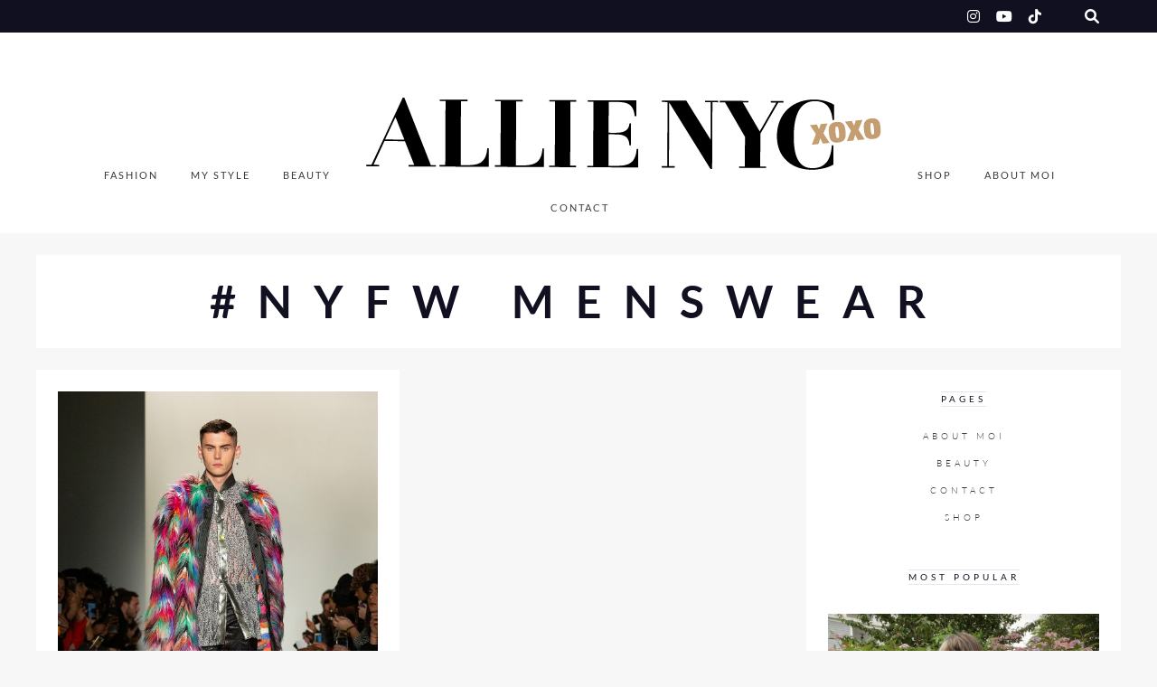

--- FILE ---
content_type: text/html; charset=UTF-8
request_url: http://allienyc.com/tag/nyfw-menswear/
body_size: 23137
content:
<!DOCTYPE html>

<html lang="en-US">

<head>
	<meta charset="UTF-8">
	<meta name="viewport" content="width=device-width, initial-scale=1">
	<title>nyfw menswear &#8211; ALLIE NYC</title>
<meta name='robots' content='max-image-preview:large' />
<link rel="alternate" type="application/rss+xml" title="ALLIE NYC &raquo; Feed" href="http://allienyc.com/feed/" />
<link rel="alternate" type="application/rss+xml" title="ALLIE NYC &raquo; Comments Feed" href="http://allienyc.com/comments/feed/" />
<link rel="alternate" type="application/rss+xml" title="ALLIE NYC &raquo; nyfw menswear Tag Feed" href="http://allienyc.com/tag/nyfw-menswear/feed/" />
		<!-- This site uses the Google Analytics by MonsterInsights plugin v9.11.1 - Using Analytics tracking - https://www.monsterinsights.com/ -->
		<!-- Note: MonsterInsights is not currently configured on this site. The site owner needs to authenticate with Google Analytics in the MonsterInsights settings panel. -->
					<!-- No tracking code set -->
				<!-- / Google Analytics by MonsterInsights -->
		<script type="text/javascript">
/* <![CDATA[ */
window._wpemojiSettings = {"baseUrl":"https:\/\/s.w.org\/images\/core\/emoji\/14.0.0\/72x72\/","ext":".png","svgUrl":"https:\/\/s.w.org\/images\/core\/emoji\/14.0.0\/svg\/","svgExt":".svg","source":{"concatemoji":"http:\/\/allienyc.com\/wp-includes\/js\/wp-emoji-release.min.js?ver=6.4.7"}};
/*! This file is auto-generated */
!function(i,n){var o,s,e;function c(e){try{var t={supportTests:e,timestamp:(new Date).valueOf()};sessionStorage.setItem(o,JSON.stringify(t))}catch(e){}}function p(e,t,n){e.clearRect(0,0,e.canvas.width,e.canvas.height),e.fillText(t,0,0);var t=new Uint32Array(e.getImageData(0,0,e.canvas.width,e.canvas.height).data),r=(e.clearRect(0,0,e.canvas.width,e.canvas.height),e.fillText(n,0,0),new Uint32Array(e.getImageData(0,0,e.canvas.width,e.canvas.height).data));return t.every(function(e,t){return e===r[t]})}function u(e,t,n){switch(t){case"flag":return n(e,"\ud83c\udff3\ufe0f\u200d\u26a7\ufe0f","\ud83c\udff3\ufe0f\u200b\u26a7\ufe0f")?!1:!n(e,"\ud83c\uddfa\ud83c\uddf3","\ud83c\uddfa\u200b\ud83c\uddf3")&&!n(e,"\ud83c\udff4\udb40\udc67\udb40\udc62\udb40\udc65\udb40\udc6e\udb40\udc67\udb40\udc7f","\ud83c\udff4\u200b\udb40\udc67\u200b\udb40\udc62\u200b\udb40\udc65\u200b\udb40\udc6e\u200b\udb40\udc67\u200b\udb40\udc7f");case"emoji":return!n(e,"\ud83e\udef1\ud83c\udffb\u200d\ud83e\udef2\ud83c\udfff","\ud83e\udef1\ud83c\udffb\u200b\ud83e\udef2\ud83c\udfff")}return!1}function f(e,t,n){var r="undefined"!=typeof WorkerGlobalScope&&self instanceof WorkerGlobalScope?new OffscreenCanvas(300,150):i.createElement("canvas"),a=r.getContext("2d",{willReadFrequently:!0}),o=(a.textBaseline="top",a.font="600 32px Arial",{});return e.forEach(function(e){o[e]=t(a,e,n)}),o}function t(e){var t=i.createElement("script");t.src=e,t.defer=!0,i.head.appendChild(t)}"undefined"!=typeof Promise&&(o="wpEmojiSettingsSupports",s=["flag","emoji"],n.supports={everything:!0,everythingExceptFlag:!0},e=new Promise(function(e){i.addEventListener("DOMContentLoaded",e,{once:!0})}),new Promise(function(t){var n=function(){try{var e=JSON.parse(sessionStorage.getItem(o));if("object"==typeof e&&"number"==typeof e.timestamp&&(new Date).valueOf()<e.timestamp+604800&&"object"==typeof e.supportTests)return e.supportTests}catch(e){}return null}();if(!n){if("undefined"!=typeof Worker&&"undefined"!=typeof OffscreenCanvas&&"undefined"!=typeof URL&&URL.createObjectURL&&"undefined"!=typeof Blob)try{var e="postMessage("+f.toString()+"("+[JSON.stringify(s),u.toString(),p.toString()].join(",")+"));",r=new Blob([e],{type:"text/javascript"}),a=new Worker(URL.createObjectURL(r),{name:"wpTestEmojiSupports"});return void(a.onmessage=function(e){c(n=e.data),a.terminate(),t(n)})}catch(e){}c(n=f(s,u,p))}t(n)}).then(function(e){for(var t in e)n.supports[t]=e[t],n.supports.everything=n.supports.everything&&n.supports[t],"flag"!==t&&(n.supports.everythingExceptFlag=n.supports.everythingExceptFlag&&n.supports[t]);n.supports.everythingExceptFlag=n.supports.everythingExceptFlag&&!n.supports.flag,n.DOMReady=!1,n.readyCallback=function(){n.DOMReady=!0}}).then(function(){return e}).then(function(){var e;n.supports.everything||(n.readyCallback(),(e=n.source||{}).concatemoji?t(e.concatemoji):e.wpemoji&&e.twemoji&&(t(e.twemoji),t(e.wpemoji)))}))}((window,document),window._wpemojiSettings);
/* ]]> */
</script>
<link rel='stylesheet' id='marni-shortcodes-css' href='http://allienyc.com/wp-content/plugins/marni-shortcodes/css/shortcodes.css?ver=screen' type='text/css' media='all' />
<link rel='stylesheet' id='sbr_styles-css' href='http://allienyc.com/wp-content/plugins/reviews-feed/assets/css/sbr-styles.css?ver=1.1.1' type='text/css' media='all' />
<link rel='stylesheet' id='sbi_styles-css' href='http://allienyc.com/wp-content/plugins/instagram-feed/css/sbi-styles.min.css?ver=6.2.10' type='text/css' media='all' />
<style id='wp-emoji-styles-inline-css' type='text/css'>

	img.wp-smiley, img.emoji {
		display: inline !important;
		border: none !important;
		box-shadow: none !important;
		height: 1em !important;
		width: 1em !important;
		margin: 0 0.07em !important;
		vertical-align: -0.1em !important;
		background: none !important;
		padding: 0 !important;
	}
</style>
<link rel='stylesheet' id='wp-block-library-css' href='http://allienyc.com/wp-includes/css/dist/block-library/style.min.css?ver=6.4.7' type='text/css' media='all' />
<style id='classic-theme-styles-inline-css' type='text/css'>
/*! This file is auto-generated */
.wp-block-button__link{color:#fff;background-color:#32373c;border-radius:9999px;box-shadow:none;text-decoration:none;padding:calc(.667em + 2px) calc(1.333em + 2px);font-size:1.125em}.wp-block-file__button{background:#32373c;color:#fff;text-decoration:none}
</style>
<style id='global-styles-inline-css' type='text/css'>
body{--wp--preset--color--black: #000000;--wp--preset--color--cyan-bluish-gray: #abb8c3;--wp--preset--color--white: #ffffff;--wp--preset--color--pale-pink: #f78da7;--wp--preset--color--vivid-red: #cf2e2e;--wp--preset--color--luminous-vivid-orange: #ff6900;--wp--preset--color--luminous-vivid-amber: #fcb900;--wp--preset--color--light-green-cyan: #7bdcb5;--wp--preset--color--vivid-green-cyan: #00d084;--wp--preset--color--pale-cyan-blue: #8ed1fc;--wp--preset--color--vivid-cyan-blue: #0693e3;--wp--preset--color--vivid-purple: #9b51e0;--wp--preset--color--grey: #a9a9ac;--wp--preset--color--anthracite: #3A3A3B;--wp--preset--color--almostblack: #101020;--wp--preset--gradient--vivid-cyan-blue-to-vivid-purple: linear-gradient(135deg,rgba(6,147,227,1) 0%,rgb(155,81,224) 100%);--wp--preset--gradient--light-green-cyan-to-vivid-green-cyan: linear-gradient(135deg,rgb(122,220,180) 0%,rgb(0,208,130) 100%);--wp--preset--gradient--luminous-vivid-amber-to-luminous-vivid-orange: linear-gradient(135deg,rgba(252,185,0,1) 0%,rgba(255,105,0,1) 100%);--wp--preset--gradient--luminous-vivid-orange-to-vivid-red: linear-gradient(135deg,rgba(255,105,0,1) 0%,rgb(207,46,46) 100%);--wp--preset--gradient--very-light-gray-to-cyan-bluish-gray: linear-gradient(135deg,rgb(238,238,238) 0%,rgb(169,184,195) 100%);--wp--preset--gradient--cool-to-warm-spectrum: linear-gradient(135deg,rgb(74,234,220) 0%,rgb(151,120,209) 20%,rgb(207,42,186) 40%,rgb(238,44,130) 60%,rgb(251,105,98) 80%,rgb(254,248,76) 100%);--wp--preset--gradient--blush-light-purple: linear-gradient(135deg,rgb(255,206,236) 0%,rgb(152,150,240) 100%);--wp--preset--gradient--blush-bordeaux: linear-gradient(135deg,rgb(254,205,165) 0%,rgb(254,45,45) 50%,rgb(107,0,62) 100%);--wp--preset--gradient--luminous-dusk: linear-gradient(135deg,rgb(255,203,112) 0%,rgb(199,81,192) 50%,rgb(65,88,208) 100%);--wp--preset--gradient--pale-ocean: linear-gradient(135deg,rgb(255,245,203) 0%,rgb(182,227,212) 50%,rgb(51,167,181) 100%);--wp--preset--gradient--electric-grass: linear-gradient(135deg,rgb(202,248,128) 0%,rgb(113,206,126) 100%);--wp--preset--gradient--midnight: linear-gradient(135deg,rgb(2,3,129) 0%,rgb(40,116,252) 100%);--wp--preset--font-size--small: 12px;--wp--preset--font-size--medium: 20px;--wp--preset--font-size--large: 36px;--wp--preset--font-size--x-large: 42px;--wp--preset--font-size--regular: 16px;--wp--preset--font-size--larger: 50px;--wp--preset--spacing--20: 0.44rem;--wp--preset--spacing--30: 0.67rem;--wp--preset--spacing--40: 1rem;--wp--preset--spacing--50: 1.5rem;--wp--preset--spacing--60: 2.25rem;--wp--preset--spacing--70: 3.38rem;--wp--preset--spacing--80: 5.06rem;--wp--preset--shadow--natural: 6px 6px 9px rgba(0, 0, 0, 0.2);--wp--preset--shadow--deep: 12px 12px 50px rgba(0, 0, 0, 0.4);--wp--preset--shadow--sharp: 6px 6px 0px rgba(0, 0, 0, 0.2);--wp--preset--shadow--outlined: 6px 6px 0px -3px rgba(255, 255, 255, 1), 6px 6px rgba(0, 0, 0, 1);--wp--preset--shadow--crisp: 6px 6px 0px rgba(0, 0, 0, 1);}:where(.is-layout-flex){gap: 0.5em;}:where(.is-layout-grid){gap: 0.5em;}body .is-layout-flow > .alignleft{float: left;margin-inline-start: 0;margin-inline-end: 2em;}body .is-layout-flow > .alignright{float: right;margin-inline-start: 2em;margin-inline-end: 0;}body .is-layout-flow > .aligncenter{margin-left: auto !important;margin-right: auto !important;}body .is-layout-constrained > .alignleft{float: left;margin-inline-start: 0;margin-inline-end: 2em;}body .is-layout-constrained > .alignright{float: right;margin-inline-start: 2em;margin-inline-end: 0;}body .is-layout-constrained > .aligncenter{margin-left: auto !important;margin-right: auto !important;}body .is-layout-constrained > :where(:not(.alignleft):not(.alignright):not(.alignfull)){max-width: var(--wp--style--global--content-size);margin-left: auto !important;margin-right: auto !important;}body .is-layout-constrained > .alignwide{max-width: var(--wp--style--global--wide-size);}body .is-layout-flex{display: flex;}body .is-layout-flex{flex-wrap: wrap;align-items: center;}body .is-layout-flex > *{margin: 0;}body .is-layout-grid{display: grid;}body .is-layout-grid > *{margin: 0;}:where(.wp-block-columns.is-layout-flex){gap: 2em;}:where(.wp-block-columns.is-layout-grid){gap: 2em;}:where(.wp-block-post-template.is-layout-flex){gap: 1.25em;}:where(.wp-block-post-template.is-layout-grid){gap: 1.25em;}.has-black-color{color: var(--wp--preset--color--black) !important;}.has-cyan-bluish-gray-color{color: var(--wp--preset--color--cyan-bluish-gray) !important;}.has-white-color{color: var(--wp--preset--color--white) !important;}.has-pale-pink-color{color: var(--wp--preset--color--pale-pink) !important;}.has-vivid-red-color{color: var(--wp--preset--color--vivid-red) !important;}.has-luminous-vivid-orange-color{color: var(--wp--preset--color--luminous-vivid-orange) !important;}.has-luminous-vivid-amber-color{color: var(--wp--preset--color--luminous-vivid-amber) !important;}.has-light-green-cyan-color{color: var(--wp--preset--color--light-green-cyan) !important;}.has-vivid-green-cyan-color{color: var(--wp--preset--color--vivid-green-cyan) !important;}.has-pale-cyan-blue-color{color: var(--wp--preset--color--pale-cyan-blue) !important;}.has-vivid-cyan-blue-color{color: var(--wp--preset--color--vivid-cyan-blue) !important;}.has-vivid-purple-color{color: var(--wp--preset--color--vivid-purple) !important;}.has-black-background-color{background-color: var(--wp--preset--color--black) !important;}.has-cyan-bluish-gray-background-color{background-color: var(--wp--preset--color--cyan-bluish-gray) !important;}.has-white-background-color{background-color: var(--wp--preset--color--white) !important;}.has-pale-pink-background-color{background-color: var(--wp--preset--color--pale-pink) !important;}.has-vivid-red-background-color{background-color: var(--wp--preset--color--vivid-red) !important;}.has-luminous-vivid-orange-background-color{background-color: var(--wp--preset--color--luminous-vivid-orange) !important;}.has-luminous-vivid-amber-background-color{background-color: var(--wp--preset--color--luminous-vivid-amber) !important;}.has-light-green-cyan-background-color{background-color: var(--wp--preset--color--light-green-cyan) !important;}.has-vivid-green-cyan-background-color{background-color: var(--wp--preset--color--vivid-green-cyan) !important;}.has-pale-cyan-blue-background-color{background-color: var(--wp--preset--color--pale-cyan-blue) !important;}.has-vivid-cyan-blue-background-color{background-color: var(--wp--preset--color--vivid-cyan-blue) !important;}.has-vivid-purple-background-color{background-color: var(--wp--preset--color--vivid-purple) !important;}.has-black-border-color{border-color: var(--wp--preset--color--black) !important;}.has-cyan-bluish-gray-border-color{border-color: var(--wp--preset--color--cyan-bluish-gray) !important;}.has-white-border-color{border-color: var(--wp--preset--color--white) !important;}.has-pale-pink-border-color{border-color: var(--wp--preset--color--pale-pink) !important;}.has-vivid-red-border-color{border-color: var(--wp--preset--color--vivid-red) !important;}.has-luminous-vivid-orange-border-color{border-color: var(--wp--preset--color--luminous-vivid-orange) !important;}.has-luminous-vivid-amber-border-color{border-color: var(--wp--preset--color--luminous-vivid-amber) !important;}.has-light-green-cyan-border-color{border-color: var(--wp--preset--color--light-green-cyan) !important;}.has-vivid-green-cyan-border-color{border-color: var(--wp--preset--color--vivid-green-cyan) !important;}.has-pale-cyan-blue-border-color{border-color: var(--wp--preset--color--pale-cyan-blue) !important;}.has-vivid-cyan-blue-border-color{border-color: var(--wp--preset--color--vivid-cyan-blue) !important;}.has-vivid-purple-border-color{border-color: var(--wp--preset--color--vivid-purple) !important;}.has-vivid-cyan-blue-to-vivid-purple-gradient-background{background: var(--wp--preset--gradient--vivid-cyan-blue-to-vivid-purple) !important;}.has-light-green-cyan-to-vivid-green-cyan-gradient-background{background: var(--wp--preset--gradient--light-green-cyan-to-vivid-green-cyan) !important;}.has-luminous-vivid-amber-to-luminous-vivid-orange-gradient-background{background: var(--wp--preset--gradient--luminous-vivid-amber-to-luminous-vivid-orange) !important;}.has-luminous-vivid-orange-to-vivid-red-gradient-background{background: var(--wp--preset--gradient--luminous-vivid-orange-to-vivid-red) !important;}.has-very-light-gray-to-cyan-bluish-gray-gradient-background{background: var(--wp--preset--gradient--very-light-gray-to-cyan-bluish-gray) !important;}.has-cool-to-warm-spectrum-gradient-background{background: var(--wp--preset--gradient--cool-to-warm-spectrum) !important;}.has-blush-light-purple-gradient-background{background: var(--wp--preset--gradient--blush-light-purple) !important;}.has-blush-bordeaux-gradient-background{background: var(--wp--preset--gradient--blush-bordeaux) !important;}.has-luminous-dusk-gradient-background{background: var(--wp--preset--gradient--luminous-dusk) !important;}.has-pale-ocean-gradient-background{background: var(--wp--preset--gradient--pale-ocean) !important;}.has-electric-grass-gradient-background{background: var(--wp--preset--gradient--electric-grass) !important;}.has-midnight-gradient-background{background: var(--wp--preset--gradient--midnight) !important;}.has-small-font-size{font-size: var(--wp--preset--font-size--small) !important;}.has-medium-font-size{font-size: var(--wp--preset--font-size--medium) !important;}.has-large-font-size{font-size: var(--wp--preset--font-size--large) !important;}.has-x-large-font-size{font-size: var(--wp--preset--font-size--x-large) !important;}
.wp-block-navigation a:where(:not(.wp-element-button)){color: inherit;}
:where(.wp-block-post-template.is-layout-flex){gap: 1.25em;}:where(.wp-block-post-template.is-layout-grid){gap: 1.25em;}
:where(.wp-block-columns.is-layout-flex){gap: 2em;}:where(.wp-block-columns.is-layout-grid){gap: 2em;}
.wp-block-pullquote{font-size: 1.5em;line-height: 1.6;}
</style>
<link rel='stylesheet' id='cntctfrm_form_style-css' href='http://allienyc.com/wp-content/plugins/contact-form-plugin/css/form_style.css?ver=4.2.9' type='text/css' media='all' />
<link rel='stylesheet' id='wordpress-popular-posts-css-css' href='http://allienyc.com/wp-content/plugins/wordpress-popular-posts/assets/css/wpp.css?ver=6.4.2' type='text/css' media='all' />
<link rel='stylesheet' id='parent-style-css' href='http://allienyc.com/wp-content/themes/marni/style.css?ver=6.4.7' type='text/css' media='all' />
<link rel='stylesheet' id='child-style-css' href='http://allienyc.com/wp-content/themes/marni-child/style.css?ver=1.00' type='text/css' media='all' />
<link rel='stylesheet' id='font-awesome6-css' href='http://allienyc.com/wp-content/themes/marni/fonts/fontawesome6/css/all.min.css?ver=screen' type='text/css' media='all' />
<link rel='stylesheet' id='font-awesome-v4shims-css' href='http://allienyc.com/wp-content/themes/marni/fonts/fontawesome6/css/v4-shims.min.css?ver=screen' type='text/css' media='all' />
<link rel='stylesheet' id='iconfont-pe-stroke-css' href='http://allienyc.com/wp-content/themes/marni/fonts/pe-icon-7-stroke/css/pe-icon-7-stroke.css?ver=screen' type='text/css' media='all' />
<link rel='stylesheet' id='iconfont-pe-stroke-helper-css' href='http://allienyc.com/wp-content/themes/marni/fonts/pe-icon-7-stroke/css/helper.css?ver=screen' type='text/css' media='all' />
<link rel='stylesheet' id='owl-carousel-css' href='http://allienyc.com/wp-content/themes/marni/css/owl.carousel.min.css?ver=screen' type='text/css' media='all' />
<link rel='stylesheet' id='lightbox-css' href='http://allienyc.com/wp-content/themes/marni/css/magnific-popup.css?ver=screen' type='text/css' media='all' />
<link rel='stylesheet' id='slicknav-css' href='http://allienyc.com/wp-content/themes/marni/css/slicknav.css?ver=screen' type='text/css' media='all' />
<link rel='stylesheet' id='marni-style-css' href='http://allienyc.com/wp-content/themes/marni-child/style.css?ver=6.4.7' type='text/css' media='all' />
<style id='marni-style-inline-css' type='text/css'>
 
		.menu-logo-centered li.menu-item:nth-child(-n+4),
		.menu-logo-centered li.page-item:nth-child(-n+4) {
	  		order: 0; 
		}

		.menu-logo-centered .menu-item-logo {
		  	order: 1;
			}

		.menu-logo-centered .menu-item,
		.menu-logo-centered .page_item  {
		  	order: 2; 
		}
		
			.home .post-list .entry-wrap, 
			.home .post-list .entry-header, 
			.home article.post-list.even-style:nth-child(even) .entry-wrap, 
			.home article.post-list.even-style:nth-child(even) .entry-header,
			.home article.post-list.even-style:nth-child(even) .entry-meta-wrap,
			.home .post-list .entry-meta-wrap {
				text-align: center;
				}
		
			.home .post-list .entry-wrap {
				align-items: center;
				}
		
	.promoboxes .overlay-content {
		padding-left: 12px;
		} 
	
	
	.custom-bg-color,
	.no-sidebar .entry-content .alignwide.custom-bg-color,
	.no-sidebar .entry-content .alignfull.custom-bg-color {
			background-color: #f7f7f8;
			}

	
</style>
<script type="text/javascript" src="http://allienyc.com/wp-includes/js/jquery/jquery.min.js?ver=3.7.1" id="jquery-core-js"></script>
<script type="text/javascript" src="http://allienyc.com/wp-includes/js/jquery/jquery-migrate.min.js?ver=3.4.1" id="jquery-migrate-js"></script>
<script type="text/javascript" src="http://allienyc.com/wp-content/plugins/wp-hide-post/public/js/wp-hide-post-public.js?ver=2.0.10" id="wp-hide-post-js"></script>
<script type="application/json" id="wpp-json">

{"sampling_active":0,"sampling_rate":100,"ajax_url":"http:\/\/allienyc.com\/wp-json\/wordpress-popular-posts\/v1\/popular-posts","api_url":"http:\/\/allienyc.com\/wp-json\/wordpress-popular-posts","ID":0,"token":"134c70de27","lang":0,"debug":0}

</script>
<script type="text/javascript" src="http://allienyc.com/wp-content/plugins/wordpress-popular-posts/assets/js/wpp.min.js?ver=6.4.2" id="wpp-js-js"></script>
<link rel="https://api.w.org/" href="http://allienyc.com/wp-json/" /><link rel="alternate" type="application/json" href="http://allienyc.com/wp-json/wp/v2/tags/2076" /><link rel="EditURI" type="application/rsd+xml" title="RSD" href="http://allienyc.com/xmlrpc.php?rsd" />
<meta name="generator" content="WordPress 6.4.7" />
            <style id="wpp-loading-animation-styles">@-webkit-keyframes bgslide{from{background-position-x:0}to{background-position-x:-200%}}@keyframes bgslide{from{background-position-x:0}to{background-position-x:-200%}}.wpp-widget-placeholder,.wpp-widget-block-placeholder,.wpp-shortcode-placeholder{margin:0 auto;width:60px;height:3px;background:#dd3737;background:linear-gradient(90deg,#dd3737 0%,#571313 10%,#dd3737 100%);background-size:200% auto;border-radius:3px;-webkit-animation:bgslide 1s infinite linear;animation:bgslide 1s infinite linear}</style>
            <!-- All in one Favicon 4.8 --><link rel="icon" href="http://allienyc.com/wp-content/uploads/2013/11/alliefavicon.png" type="image/png"/>

<!-- Google Universal Analytics for WordPress v2.4.3 -->

<script>

	(function(i,s,o,g,r,a,m){i['GoogleAnalyticsObject']=r;i[r]=i[r]||function(){
	(i[r].q=i[r].q||[]).push(arguments)},i[r].l=1*new Date();a=s.createElement(o),
	m=s.getElementsByTagName(o)[0];a.async=1;a.src=g;m.parentNode.insertBefore(a,m)
	})(window,document,'script','//www.google-analytics.com/analytics.js','ga');

	ga('create', 'UA-35187347-4', 'auto');

	ga('set', 'anonymizeIp', true);

	ga('require', 'displayfeatures');
	ga('set', 'forceSSL', true);
	ga('send', 'pageview');

</script>
<!-- Google Universal Analytics for WordPress v2.4.3 - https://wordpress.org/plugins/google-universal-analytics -->


<script type="text/javascript">

	jQuery(document).ready(function(e) {
    jQuery('a').click(function(e) {
		var $this = jQuery(this);
      	var href = $this.prop('href').split('?')[0];
		var ext = href.split('.').pop();
		if ('xls,xlsx,doc,docx,ppt,pot,pptx,pdf,pub,txt,zip,rar,tar,7z,gz,exe,wma,mov,avi,wmv,wav,mp3,midi,csv,tsv,jar,psd,pdn,ai,pez,wwf,torrent,cbr'.split(',').indexOf(ext) !== -1) {		
        ga('send', 'event', 'Download', ext, href);
      }
	  if (href.toLowerCase().indexOf('mailto:') === 0) {
        ga('send', 'event', 'Mailto', href.substr(7));
      }
	  if (href.toLowerCase().indexOf('tel:') === 0) {
        ga('send', 'event', 'Phone number', href.substr(4));
      }
      if ((this.protocol === 'http:' || this.protocol === 'https:') && this.hostname.indexOf(document.location.hostname) === -1) {
        ga('send', 'event', 'Outbound', this.hostname, this.pathname);
      }
	});
});

</script>

<link rel="icon" href="http://allienyc.com/wp-content/uploads/2018/03/cropped-favicon-32x32.png" sizes="32x32" />
<link rel="icon" href="http://allienyc.com/wp-content/uploads/2018/03/cropped-favicon-192x192.png" sizes="192x192" />
<link rel="apple-touch-icon" href="http://allienyc.com/wp-content/uploads/2018/03/cropped-favicon-180x180.png" />
<meta name="msapplication-TileImage" content="http://allienyc.com/wp-content/uploads/2018/03/cropped-favicon-270x270.png" />
<style id="kirki-inline-styles">.footer-logo img{max-height:40px;}.owl-item, .owl-carousel .owl-stage-outer{height:540px;}.home .post-list .tnail{flex-basis:63%;}.archive .post-list .tnail{flex-basis:40%;}.category-header.overlay{min-height:360px;}.entry-header.overlay{min-height:720px;}.single .site-content.fullwidth-narrow{max-width:1056px;}.footer-info-wrap,.search-field,.widget_recent_comments .comment-author-link,.widget_recent_comments .recentcomments a,body,cite.fn,input,ol,p,select,textarea,ul{font-family:Lato;font-size:16px;font-weight:300;line-height:1.75em;}.content-box-wysiwyg.heading,.dropcap,.post-title-small,.wp-block-cover-image-text,h1,h2,h3,h4,h5,h6{font-family:Playfair Display;font-weight:400;text-transform:none;}.page-title{font-size:3.125em;line-height:1.1em;}.archive-page-title{font-family:Lato;font-size:3.125em;font-weight:700;letter-spacing:24px;line-height:1.1em;text-transform:uppercase;}.entry-title{font-size:1.618em;line-height:1.3em;}.single .entry-title{font-size:2.618em;line-height:1.2em;}.post-title-small,.wpp-post-title{font-size:1.1em;line-height:1.4em;}h1{font-size:3.125em;line-height:1.1em;}h2{font-size:2.618em;line-height:1.2em;}h3{font-size:1.931em;line-height:1.2em;}h4{font-size:1.618em;line-height:1.75em;}h5{font-size:1.194em;line-height:1.75em;}h6{font-size:1em;line-height:1.75em;}#reply-title,.comments-title,.section-title,.widget-title{font-family:Lato;font-size:0.6em;font-weight:400;letter-spacing:4px;line-height:1em;text-transform:uppercase;}.entry-meta, .post-info, .post-info-small .post-info a, .categories a{font-family:Lato;font-weight:400;letter-spacing:2px;text-transform:uppercase;}.post-date.pretty-date, .popular-post-thumb-small::before, .popular-post-thumb-small::before, li.show-counter .popular-post-text::before{font-family:Lato;font-weight:700;text-transform:uppercase;}.post-info .serif-italic{font-family:Merriweather;font-size:1em;font-weight:400;font-style:italic;letter-spacing:1px;}.post-tag{font-family:Lato;font-size:11px;font-weight:300;font-style:italic;line-height:19px;background-color:#101020;}.post-tag .post-tag-hashtag, .post-tags a, .post-tags a:link, .post-tags a:active, .post-tags a:focus, .post-tags a:visited{color:#ffffff;}.main-navigation ul li a{font-family:Lato;font-size:0.7em;font-weight:400;letter-spacing:2px;text-transform:uppercase;}footer .social-footer a{font-family:Lato;font-size:0.6em;font-weight:300;letter-spacing:1px;text-transform:uppercase;}.footer-info-wrap{font-size:0.7em;letter-spacing:2px;text-transform:uppercase;color:#ffffff;}.button,.button-outline,.wc-proceed-to-checkout,button,input[type="button"],input[type="reset"],input[type="submit"]{font-family:Lato;letter-spacing:2px;text-transform:uppercase;}.wp-caption-text, .wp-block-image figcaption, .wp-block-audio figcaption, .wp-block-video figcaption{font-family:Lato;font-size:0.7em;font-weight:300;letter-spacing:1px;text-transform:uppercase;}label{font-size:0.7em;letter-spacing:2px;text-transform:uppercase;}.woocommerce h1.page-title,.woocommerce-cart h1.page-title,.woocommerce-checkout h1.page-title{font-family:Lato;font-size:36px;font-weight:300;letter-spacing:2px;text-align:center;text-transform:uppercase;}.woocommerce .entry-summary h1.product_title,.woocommerce .product h2.woocommerce-loop-product__title,.woocommerce .product h3,.woocommerce .widget .product-title,.woocommerce .widget_shopping_cart .mini_cart_item a,.woocommerce h2.woocommerce-loop-category__title,.woocommerce-cart td.product-name a{font-family:Lato;font-weight:300;letter-spacing:2px;text-transform:uppercase;}.woocommerce .product h2.woocommerce-loop-product__title,.woocommerce .product h3,.woocommerce h2.woocommerce-loop-category__title{font-size:13px;line-height:1.9em;}.woocommerce .entry-summary h1.product_title{font-size:2em;}body, p, input, select, textarea, .dropcap, .main-navigation ul li a, .main-navigation ul li a:link, .main-navigation ul li a:focus, .main-navigation ul li a:active, .woocommerce-cart .entry-content .woocommerce-cart-form .cart_item a, .woocommerce .price, .entry-meta-single a, .entry-meta-single a:link, .entry-meta-single a:active, .entry-meta-single a:visited{color:#3a3a3b;}.comment-text a,.entry-content a:not(.button):not(.wp-block-button__link),.textwidget a{color:#ffb5b5;}.comment-text a:hover, .blog .post-share i:hover, .post-share a i:hover, .social_widget a i:hover,.entry-content a:not(.button):hover:not(.wp-block-button__link):hover,.widget-area a:hover{color:#a9a9ac;}.post-tag:hover{background-color:#a9a9ac;}.comment-text a,.entry-content a,.entry-content a:active,.entry-content a:focus,.entry-content a:link:not(.wp-block-button__link),.entry-content a:not(.wp-block-button__link),.textwidget a{border-bottom:1px solid #101020;}h1, h2, h3, h4, h5, h6, h1 a, h2 a, h3 a, h4 a, h5 a, h6 a, h1 a:link, h2 a:link, h3 a:link, h4 a:link, h5 a:link, h6 a:link, .site-title a, .site-title a:link, .site-title a:focus, .site-titlea:active, .site-title a:hover, h1 a:visited, h2 a:visited, h3 a:visited, h4 a:visited, h5 a:visited, h6 a:visited, .post-title-small, .post-title-small a, .single .entry-title, .post-title-small,.wpp-post-title{color:#101020;}h1 a:hover, h2 a:hover, h3 a:hover, h4 a:hover, h5 a:hover, h6 a:hover, .site-title a:hover, .post-title-small:hover, .post-title-small a:hover{color:#ffb5b5;}.button:not(.button-outline), a.button:not(.button-outline), .reply, .reply-button a, input[type="button"], input[type="reset"], input[type="submit"], .wc-proceed-to-checkout{background-color:#242434;border-color:#242434;}.button:hover, a.button:hover, .reply:hover, .reply-button a:hover, input[type="button"]:hover, input[type="reset"]:hover, input[type="submit"]:hover, .wc-proceed-to-checkout:hover{background-color:#a9a9ac;border-color:#a9a9ac;}.button-more.button-outline:hover,.button-outline:hover,a.button.button-outline:hover{background-color:#242434;border-color:#242434;}.button-more.button-outline,.button-outline,a.button.button-outline{color:#242434;border-color:#aaaaaa;}.slider.dark .entry-meta-bgcolor.has-slider-meta, .home #primary .entry-meta-bgcolor.has-home-meta, .blog #primary .entry-meta-bgcolor.has-home-meta, .archive #primary .entry-meta-bgcolor.has-archive-meta, .search #primary .entry-meta-bgcolor.has-archive-meta, .featured-post .entry-meta-bgcolor{background-color:#101020;}.slider.dark .entry-meta-bgcolor.has-slider-meta, .home #primary .entry-meta-bgcolor.has-home-meta, .blog #primary .entry-meta-bgcolor.has-home-meta, .archive #primary .entry-meta-bgcolor.has-archive-meta, .search #primary .entry-meta-bgcolor.has-archive-meta, .featured-post .entry-meta-bgcolor, .slider.dark .entry-meta-bgcolor.has-slider-meta a, .home #primary .entry-meta-bgcolor.has-home-meta a, .blog #primary .entry-meta-bgcolor.has-home-meta a, .archive #primary .entry-meta-bgcolor.has-archive-meta a, .search #primary .entry-meta-bgcolor.has-archive-meta a, .featured-post .entry-meta-bgcolor a, .slider.dark .entry-meta-bgcolor.has-slider-meta .serif-italic, .home #primary .entry-meta-bgcolor.has-home-meta .serif-italic, .blog #primary .entry-meta-bgcolor.has-home-meta .serif-italic, .archive #primary .entry-meta-bgcolor.has-archive-meta .serif-italic, .search #primary .entry-meta-bgcolor.has-archive-meta .serif-italic, .featured-post .entry-meta-bgcolor .serif-italic{color:#ffffff;}.slider.dark .entry-meta-bgcolor.has-slider-meta a:hover, .home #primary .entry-meta-bgcolor.has-home-meta a:hover, .blog #primary .entry-meta-bgcolor.has-home-meta a:hover, .archive #primary .entry-meta-bgcolor.has-archive-meta a:hover, .search #primary .entry-meta-bgcolor.has-archive-meta a:hover, .featured-post .entry-meta-bgcolor a:hover{color:#ffb5b5;}.topbar{background-color:#101020;}.topbar-content i, .topbar-content a, .topbar .cart-contents:before, .topbar .cart-contents-count, .topbar-content .main-navigation ul li a, .topbar-content .main-navigation ul li a:link, .topbar-content .main-navigation ul li a:focus, .topbar-content .main-navigation ul li a:active{color:#ffffff;}.topbar-content i:hover, .topbar-content a:hover, .cart-contents:hover:before{color:#ffb5b5;}.main-navigation ul li a:hover{color:#a9a9ac;}.main-navigation .sub-menu,.main-navigation .children{background-color:#101020;}.main-navigation ul.sub-menu li a, .main-navigation ul.children li a{color:#ffffff;}.main-navigation ul.sub-menu li a:hover,.main-navigation ul.children li a:hover{color:#ffb5b5;}.comment-text li:before,.entry-content li:before{color:#b9b9bc;}.footer-wrap{background-color:#101020;}.footer-info-wrap a:hover{color:#ffb5b5;}.top-image-wrap{min-height:540px;}.top-image-content{font-size:68px;font-weight:400;letter-spacing:12px;line-height:1;text-transform:uppercase;color:#101020;background:rgba(32, 32, 36, 0);}.promoboxes .overlay-content{font-family:Lato;font-size:1em;font-weight:300;letter-spacing:6px;line-height:1.5em;text-transform:uppercase;color:#ffffff;background:rgba(32, 32, 36, 0);}.promoboxes .color-overlay{background:rgba(32, 32, 36, 0.12);}@media (max-width: 767px){.text-logo .site-title, .text-logo .site-title a{font-size:1.6em;}.archive-page-title{font-size:2.618em;line-height:1.3em;letter-spacing:8px;}}/* latin-ext */
@font-face {
  font-family: 'Lato';
  font-style: italic;
  font-weight: 300;
  font-display: swap;
  src: url(http://allienyc.com/wp-content/fonts/lato/S6u_w4BMUTPHjxsI9w2_FQft1dw.woff2) format('woff2');
  unicode-range: U+0100-02BA, U+02BD-02C5, U+02C7-02CC, U+02CE-02D7, U+02DD-02FF, U+0304, U+0308, U+0329, U+1D00-1DBF, U+1E00-1E9F, U+1EF2-1EFF, U+2020, U+20A0-20AB, U+20AD-20C0, U+2113, U+2C60-2C7F, U+A720-A7FF;
}
/* latin */
@font-face {
  font-family: 'Lato';
  font-style: italic;
  font-weight: 300;
  font-display: swap;
  src: url(http://allienyc.com/wp-content/fonts/lato/S6u_w4BMUTPHjxsI9w2_Gwft.woff2) format('woff2');
  unicode-range: U+0000-00FF, U+0131, U+0152-0153, U+02BB-02BC, U+02C6, U+02DA, U+02DC, U+0304, U+0308, U+0329, U+2000-206F, U+20AC, U+2122, U+2191, U+2193, U+2212, U+2215, U+FEFF, U+FFFD;
}
/* latin-ext */
@font-face {
  font-family: 'Lato';
  font-style: normal;
  font-weight: 300;
  font-display: swap;
  src: url(http://allienyc.com/wp-content/fonts/lato/S6u9w4BMUTPHh7USSwaPGR_p.woff2) format('woff2');
  unicode-range: U+0100-02BA, U+02BD-02C5, U+02C7-02CC, U+02CE-02D7, U+02DD-02FF, U+0304, U+0308, U+0329, U+1D00-1DBF, U+1E00-1E9F, U+1EF2-1EFF, U+2020, U+20A0-20AB, U+20AD-20C0, U+2113, U+2C60-2C7F, U+A720-A7FF;
}
/* latin */
@font-face {
  font-family: 'Lato';
  font-style: normal;
  font-weight: 300;
  font-display: swap;
  src: url(http://allienyc.com/wp-content/fonts/lato/S6u9w4BMUTPHh7USSwiPGQ.woff2) format('woff2');
  unicode-range: U+0000-00FF, U+0131, U+0152-0153, U+02BB-02BC, U+02C6, U+02DA, U+02DC, U+0304, U+0308, U+0329, U+2000-206F, U+20AC, U+2122, U+2191, U+2193, U+2212, U+2215, U+FEFF, U+FFFD;
}
/* latin-ext */
@font-face {
  font-family: 'Lato';
  font-style: normal;
  font-weight: 400;
  font-display: swap;
  src: url(http://allienyc.com/wp-content/fonts/lato/S6uyw4BMUTPHjxAwXjeu.woff2) format('woff2');
  unicode-range: U+0100-02BA, U+02BD-02C5, U+02C7-02CC, U+02CE-02D7, U+02DD-02FF, U+0304, U+0308, U+0329, U+1D00-1DBF, U+1E00-1E9F, U+1EF2-1EFF, U+2020, U+20A0-20AB, U+20AD-20C0, U+2113, U+2C60-2C7F, U+A720-A7FF;
}
/* latin */
@font-face {
  font-family: 'Lato';
  font-style: normal;
  font-weight: 400;
  font-display: swap;
  src: url(http://allienyc.com/wp-content/fonts/lato/S6uyw4BMUTPHjx4wXg.woff2) format('woff2');
  unicode-range: U+0000-00FF, U+0131, U+0152-0153, U+02BB-02BC, U+02C6, U+02DA, U+02DC, U+0304, U+0308, U+0329, U+2000-206F, U+20AC, U+2122, U+2191, U+2193, U+2212, U+2215, U+FEFF, U+FFFD;
}
/* latin-ext */
@font-face {
  font-family: 'Lato';
  font-style: normal;
  font-weight: 700;
  font-display: swap;
  src: url(http://allienyc.com/wp-content/fonts/lato/S6u9w4BMUTPHh6UVSwaPGR_p.woff2) format('woff2');
  unicode-range: U+0100-02BA, U+02BD-02C5, U+02C7-02CC, U+02CE-02D7, U+02DD-02FF, U+0304, U+0308, U+0329, U+1D00-1DBF, U+1E00-1E9F, U+1EF2-1EFF, U+2020, U+20A0-20AB, U+20AD-20C0, U+2113, U+2C60-2C7F, U+A720-A7FF;
}
/* latin */
@font-face {
  font-family: 'Lato';
  font-style: normal;
  font-weight: 700;
  font-display: swap;
  src: url(http://allienyc.com/wp-content/fonts/lato/S6u9w4BMUTPHh6UVSwiPGQ.woff2) format('woff2');
  unicode-range: U+0000-00FF, U+0131, U+0152-0153, U+02BB-02BC, U+02C6, U+02DA, U+02DC, U+0304, U+0308, U+0329, U+2000-206F, U+20AC, U+2122, U+2191, U+2193, U+2212, U+2215, U+FEFF, U+FFFD;
}/* cyrillic */
@font-face {
  font-family: 'Playfair Display';
  font-style: normal;
  font-weight: 400;
  font-display: swap;
  src: url(http://allienyc.com/wp-content/fonts/playfair-display/nuFvD-vYSZviVYUb_rj3ij__anPXJzDwcbmjWBN2PKdFvXDTbtPY_Q.woff2) format('woff2');
  unicode-range: U+0301, U+0400-045F, U+0490-0491, U+04B0-04B1, U+2116;
}
/* vietnamese */
@font-face {
  font-family: 'Playfair Display';
  font-style: normal;
  font-weight: 400;
  font-display: swap;
  src: url(http://allienyc.com/wp-content/fonts/playfair-display/nuFvD-vYSZviVYUb_rj3ij__anPXJzDwcbmjWBN2PKdFvXDYbtPY_Q.woff2) format('woff2');
  unicode-range: U+0102-0103, U+0110-0111, U+0128-0129, U+0168-0169, U+01A0-01A1, U+01AF-01B0, U+0300-0301, U+0303-0304, U+0308-0309, U+0323, U+0329, U+1EA0-1EF9, U+20AB;
}
/* latin-ext */
@font-face {
  font-family: 'Playfair Display';
  font-style: normal;
  font-weight: 400;
  font-display: swap;
  src: url(http://allienyc.com/wp-content/fonts/playfair-display/nuFvD-vYSZviVYUb_rj3ij__anPXJzDwcbmjWBN2PKdFvXDZbtPY_Q.woff2) format('woff2');
  unicode-range: U+0100-02BA, U+02BD-02C5, U+02C7-02CC, U+02CE-02D7, U+02DD-02FF, U+0304, U+0308, U+0329, U+1D00-1DBF, U+1E00-1E9F, U+1EF2-1EFF, U+2020, U+20A0-20AB, U+20AD-20C0, U+2113, U+2C60-2C7F, U+A720-A7FF;
}
/* latin */
@font-face {
  font-family: 'Playfair Display';
  font-style: normal;
  font-weight: 400;
  font-display: swap;
  src: url(http://allienyc.com/wp-content/fonts/playfair-display/nuFvD-vYSZviVYUb_rj3ij__anPXJzDwcbmjWBN2PKdFvXDXbtM.woff2) format('woff2');
  unicode-range: U+0000-00FF, U+0131, U+0152-0153, U+02BB-02BC, U+02C6, U+02DA, U+02DC, U+0304, U+0308, U+0329, U+2000-206F, U+20AC, U+2122, U+2191, U+2193, U+2212, U+2215, U+FEFF, U+FFFD;
}/* cyrillic-ext */
@font-face {
  font-family: 'Merriweather';
  font-style: normal;
  font-weight: 400;
  font-stretch: 100%;
  font-display: swap;
  src: url(http://allienyc.com/wp-content/fonts/merriweather/u-4D0qyriQwlOrhSvowK_l5UcA6zuSYEqOzpPe3HOZJ5eX1WtLaQwmYiScCmDxhtNOKl8yDr3icaGV31GvU.woff2) format('woff2');
  unicode-range: U+0460-052F, U+1C80-1C8A, U+20B4, U+2DE0-2DFF, U+A640-A69F, U+FE2E-FE2F;
}
/* cyrillic */
@font-face {
  font-family: 'Merriweather';
  font-style: normal;
  font-weight: 400;
  font-stretch: 100%;
  font-display: swap;
  src: url(http://allienyc.com/wp-content/fonts/merriweather/u-4D0qyriQwlOrhSvowK_l5UcA6zuSYEqOzpPe3HOZJ5eX1WtLaQwmYiScCmDxhtNOKl8yDr3icaEF31GvU.woff2) format('woff2');
  unicode-range: U+0301, U+0400-045F, U+0490-0491, U+04B0-04B1, U+2116;
}
/* vietnamese */
@font-face {
  font-family: 'Merriweather';
  font-style: normal;
  font-weight: 400;
  font-stretch: 100%;
  font-display: swap;
  src: url(http://allienyc.com/wp-content/fonts/merriweather/u-4D0qyriQwlOrhSvowK_l5UcA6zuSYEqOzpPe3HOZJ5eX1WtLaQwmYiScCmDxhtNOKl8yDr3icaG131GvU.woff2) format('woff2');
  unicode-range: U+0102-0103, U+0110-0111, U+0128-0129, U+0168-0169, U+01A0-01A1, U+01AF-01B0, U+0300-0301, U+0303-0304, U+0308-0309, U+0323, U+0329, U+1EA0-1EF9, U+20AB;
}
/* latin-ext */
@font-face {
  font-family: 'Merriweather';
  font-style: normal;
  font-weight: 400;
  font-stretch: 100%;
  font-display: swap;
  src: url(http://allienyc.com/wp-content/fonts/merriweather/u-4D0qyriQwlOrhSvowK_l5UcA6zuSYEqOzpPe3HOZJ5eX1WtLaQwmYiScCmDxhtNOKl8yDr3icaGl31GvU.woff2) format('woff2');
  unicode-range: U+0100-02BA, U+02BD-02C5, U+02C7-02CC, U+02CE-02D7, U+02DD-02FF, U+0304, U+0308, U+0329, U+1D00-1DBF, U+1E00-1E9F, U+1EF2-1EFF, U+2020, U+20A0-20AB, U+20AD-20C0, U+2113, U+2C60-2C7F, U+A720-A7FF;
}
/* latin */
@font-face {
  font-family: 'Merriweather';
  font-style: normal;
  font-weight: 400;
  font-stretch: 100%;
  font-display: swap;
  src: url(http://allienyc.com/wp-content/fonts/merriweather/u-4D0qyriQwlOrhSvowK_l5UcA6zuSYEqOzpPe3HOZJ5eX1WtLaQwmYiScCmDxhtNOKl8yDr3icaFF31.woff2) format('woff2');
  unicode-range: U+0000-00FF, U+0131, U+0152-0153, U+02BB-02BC, U+02C6, U+02DA, U+02DC, U+0304, U+0308, U+0329, U+2000-206F, U+20AC, U+2122, U+2191, U+2193, U+2212, U+2215, U+FEFF, U+FFFD;
}/* latin-ext */
@font-face {
  font-family: 'Lato';
  font-style: italic;
  font-weight: 300;
  font-display: swap;
  src: url(http://allienyc.com/wp-content/fonts/lato/S6u_w4BMUTPHjxsI9w2_FQft1dw.woff2) format('woff2');
  unicode-range: U+0100-02BA, U+02BD-02C5, U+02C7-02CC, U+02CE-02D7, U+02DD-02FF, U+0304, U+0308, U+0329, U+1D00-1DBF, U+1E00-1E9F, U+1EF2-1EFF, U+2020, U+20A0-20AB, U+20AD-20C0, U+2113, U+2C60-2C7F, U+A720-A7FF;
}
/* latin */
@font-face {
  font-family: 'Lato';
  font-style: italic;
  font-weight: 300;
  font-display: swap;
  src: url(http://allienyc.com/wp-content/fonts/lato/S6u_w4BMUTPHjxsI9w2_Gwft.woff2) format('woff2');
  unicode-range: U+0000-00FF, U+0131, U+0152-0153, U+02BB-02BC, U+02C6, U+02DA, U+02DC, U+0304, U+0308, U+0329, U+2000-206F, U+20AC, U+2122, U+2191, U+2193, U+2212, U+2215, U+FEFF, U+FFFD;
}
/* latin-ext */
@font-face {
  font-family: 'Lato';
  font-style: normal;
  font-weight: 300;
  font-display: swap;
  src: url(http://allienyc.com/wp-content/fonts/lato/S6u9w4BMUTPHh7USSwaPGR_p.woff2) format('woff2');
  unicode-range: U+0100-02BA, U+02BD-02C5, U+02C7-02CC, U+02CE-02D7, U+02DD-02FF, U+0304, U+0308, U+0329, U+1D00-1DBF, U+1E00-1E9F, U+1EF2-1EFF, U+2020, U+20A0-20AB, U+20AD-20C0, U+2113, U+2C60-2C7F, U+A720-A7FF;
}
/* latin */
@font-face {
  font-family: 'Lato';
  font-style: normal;
  font-weight: 300;
  font-display: swap;
  src: url(http://allienyc.com/wp-content/fonts/lato/S6u9w4BMUTPHh7USSwiPGQ.woff2) format('woff2');
  unicode-range: U+0000-00FF, U+0131, U+0152-0153, U+02BB-02BC, U+02C6, U+02DA, U+02DC, U+0304, U+0308, U+0329, U+2000-206F, U+20AC, U+2122, U+2191, U+2193, U+2212, U+2215, U+FEFF, U+FFFD;
}
/* latin-ext */
@font-face {
  font-family: 'Lato';
  font-style: normal;
  font-weight: 400;
  font-display: swap;
  src: url(http://allienyc.com/wp-content/fonts/lato/S6uyw4BMUTPHjxAwXjeu.woff2) format('woff2');
  unicode-range: U+0100-02BA, U+02BD-02C5, U+02C7-02CC, U+02CE-02D7, U+02DD-02FF, U+0304, U+0308, U+0329, U+1D00-1DBF, U+1E00-1E9F, U+1EF2-1EFF, U+2020, U+20A0-20AB, U+20AD-20C0, U+2113, U+2C60-2C7F, U+A720-A7FF;
}
/* latin */
@font-face {
  font-family: 'Lato';
  font-style: normal;
  font-weight: 400;
  font-display: swap;
  src: url(http://allienyc.com/wp-content/fonts/lato/S6uyw4BMUTPHjx4wXg.woff2) format('woff2');
  unicode-range: U+0000-00FF, U+0131, U+0152-0153, U+02BB-02BC, U+02C6, U+02DA, U+02DC, U+0304, U+0308, U+0329, U+2000-206F, U+20AC, U+2122, U+2191, U+2193, U+2212, U+2215, U+FEFF, U+FFFD;
}
/* latin-ext */
@font-face {
  font-family: 'Lato';
  font-style: normal;
  font-weight: 700;
  font-display: swap;
  src: url(http://allienyc.com/wp-content/fonts/lato/S6u9w4BMUTPHh6UVSwaPGR_p.woff2) format('woff2');
  unicode-range: U+0100-02BA, U+02BD-02C5, U+02C7-02CC, U+02CE-02D7, U+02DD-02FF, U+0304, U+0308, U+0329, U+1D00-1DBF, U+1E00-1E9F, U+1EF2-1EFF, U+2020, U+20A0-20AB, U+20AD-20C0, U+2113, U+2C60-2C7F, U+A720-A7FF;
}
/* latin */
@font-face {
  font-family: 'Lato';
  font-style: normal;
  font-weight: 700;
  font-display: swap;
  src: url(http://allienyc.com/wp-content/fonts/lato/S6u9w4BMUTPHh6UVSwiPGQ.woff2) format('woff2');
  unicode-range: U+0000-00FF, U+0131, U+0152-0153, U+02BB-02BC, U+02C6, U+02DA, U+02DC, U+0304, U+0308, U+0329, U+2000-206F, U+20AC, U+2122, U+2191, U+2193, U+2212, U+2215, U+FEFF, U+FFFD;
}/* cyrillic */
@font-face {
  font-family: 'Playfair Display';
  font-style: normal;
  font-weight: 400;
  font-display: swap;
  src: url(http://allienyc.com/wp-content/fonts/playfair-display/nuFvD-vYSZviVYUb_rj3ij__anPXJzDwcbmjWBN2PKdFvXDTbtPY_Q.woff2) format('woff2');
  unicode-range: U+0301, U+0400-045F, U+0490-0491, U+04B0-04B1, U+2116;
}
/* vietnamese */
@font-face {
  font-family: 'Playfair Display';
  font-style: normal;
  font-weight: 400;
  font-display: swap;
  src: url(http://allienyc.com/wp-content/fonts/playfair-display/nuFvD-vYSZviVYUb_rj3ij__anPXJzDwcbmjWBN2PKdFvXDYbtPY_Q.woff2) format('woff2');
  unicode-range: U+0102-0103, U+0110-0111, U+0128-0129, U+0168-0169, U+01A0-01A1, U+01AF-01B0, U+0300-0301, U+0303-0304, U+0308-0309, U+0323, U+0329, U+1EA0-1EF9, U+20AB;
}
/* latin-ext */
@font-face {
  font-family: 'Playfair Display';
  font-style: normal;
  font-weight: 400;
  font-display: swap;
  src: url(http://allienyc.com/wp-content/fonts/playfair-display/nuFvD-vYSZviVYUb_rj3ij__anPXJzDwcbmjWBN2PKdFvXDZbtPY_Q.woff2) format('woff2');
  unicode-range: U+0100-02BA, U+02BD-02C5, U+02C7-02CC, U+02CE-02D7, U+02DD-02FF, U+0304, U+0308, U+0329, U+1D00-1DBF, U+1E00-1E9F, U+1EF2-1EFF, U+2020, U+20A0-20AB, U+20AD-20C0, U+2113, U+2C60-2C7F, U+A720-A7FF;
}
/* latin */
@font-face {
  font-family: 'Playfair Display';
  font-style: normal;
  font-weight: 400;
  font-display: swap;
  src: url(http://allienyc.com/wp-content/fonts/playfair-display/nuFvD-vYSZviVYUb_rj3ij__anPXJzDwcbmjWBN2PKdFvXDXbtM.woff2) format('woff2');
  unicode-range: U+0000-00FF, U+0131, U+0152-0153, U+02BB-02BC, U+02C6, U+02DA, U+02DC, U+0304, U+0308, U+0329, U+2000-206F, U+20AC, U+2122, U+2191, U+2193, U+2212, U+2215, U+FEFF, U+FFFD;
}/* cyrillic-ext */
@font-face {
  font-family: 'Merriweather';
  font-style: normal;
  font-weight: 400;
  font-stretch: 100%;
  font-display: swap;
  src: url(http://allienyc.com/wp-content/fonts/merriweather/u-4D0qyriQwlOrhSvowK_l5UcA6zuSYEqOzpPe3HOZJ5eX1WtLaQwmYiScCmDxhtNOKl8yDr3icaGV31GvU.woff2) format('woff2');
  unicode-range: U+0460-052F, U+1C80-1C8A, U+20B4, U+2DE0-2DFF, U+A640-A69F, U+FE2E-FE2F;
}
/* cyrillic */
@font-face {
  font-family: 'Merriweather';
  font-style: normal;
  font-weight: 400;
  font-stretch: 100%;
  font-display: swap;
  src: url(http://allienyc.com/wp-content/fonts/merriweather/u-4D0qyriQwlOrhSvowK_l5UcA6zuSYEqOzpPe3HOZJ5eX1WtLaQwmYiScCmDxhtNOKl8yDr3icaEF31GvU.woff2) format('woff2');
  unicode-range: U+0301, U+0400-045F, U+0490-0491, U+04B0-04B1, U+2116;
}
/* vietnamese */
@font-face {
  font-family: 'Merriweather';
  font-style: normal;
  font-weight: 400;
  font-stretch: 100%;
  font-display: swap;
  src: url(http://allienyc.com/wp-content/fonts/merriweather/u-4D0qyriQwlOrhSvowK_l5UcA6zuSYEqOzpPe3HOZJ5eX1WtLaQwmYiScCmDxhtNOKl8yDr3icaG131GvU.woff2) format('woff2');
  unicode-range: U+0102-0103, U+0110-0111, U+0128-0129, U+0168-0169, U+01A0-01A1, U+01AF-01B0, U+0300-0301, U+0303-0304, U+0308-0309, U+0323, U+0329, U+1EA0-1EF9, U+20AB;
}
/* latin-ext */
@font-face {
  font-family: 'Merriweather';
  font-style: normal;
  font-weight: 400;
  font-stretch: 100%;
  font-display: swap;
  src: url(http://allienyc.com/wp-content/fonts/merriweather/u-4D0qyriQwlOrhSvowK_l5UcA6zuSYEqOzpPe3HOZJ5eX1WtLaQwmYiScCmDxhtNOKl8yDr3icaGl31GvU.woff2) format('woff2');
  unicode-range: U+0100-02BA, U+02BD-02C5, U+02C7-02CC, U+02CE-02D7, U+02DD-02FF, U+0304, U+0308, U+0329, U+1D00-1DBF, U+1E00-1E9F, U+1EF2-1EFF, U+2020, U+20A0-20AB, U+20AD-20C0, U+2113, U+2C60-2C7F, U+A720-A7FF;
}
/* latin */
@font-face {
  font-family: 'Merriweather';
  font-style: normal;
  font-weight: 400;
  font-stretch: 100%;
  font-display: swap;
  src: url(http://allienyc.com/wp-content/fonts/merriweather/u-4D0qyriQwlOrhSvowK_l5UcA6zuSYEqOzpPe3HOZJ5eX1WtLaQwmYiScCmDxhtNOKl8yDr3icaFF31.woff2) format('woff2');
  unicode-range: U+0000-00FF, U+0131, U+0152-0153, U+02BB-02BC, U+02C6, U+02DA, U+02DC, U+0304, U+0308, U+0329, U+2000-206F, U+20AC, U+2122, U+2191, U+2193, U+2212, U+2215, U+FEFF, U+FFFD;
}/* latin-ext */
@font-face {
  font-family: 'Lato';
  font-style: italic;
  font-weight: 300;
  font-display: swap;
  src: url(http://allienyc.com/wp-content/fonts/lato/S6u_w4BMUTPHjxsI9w2_FQft1dw.woff2) format('woff2');
  unicode-range: U+0100-02BA, U+02BD-02C5, U+02C7-02CC, U+02CE-02D7, U+02DD-02FF, U+0304, U+0308, U+0329, U+1D00-1DBF, U+1E00-1E9F, U+1EF2-1EFF, U+2020, U+20A0-20AB, U+20AD-20C0, U+2113, U+2C60-2C7F, U+A720-A7FF;
}
/* latin */
@font-face {
  font-family: 'Lato';
  font-style: italic;
  font-weight: 300;
  font-display: swap;
  src: url(http://allienyc.com/wp-content/fonts/lato/S6u_w4BMUTPHjxsI9w2_Gwft.woff2) format('woff2');
  unicode-range: U+0000-00FF, U+0131, U+0152-0153, U+02BB-02BC, U+02C6, U+02DA, U+02DC, U+0304, U+0308, U+0329, U+2000-206F, U+20AC, U+2122, U+2191, U+2193, U+2212, U+2215, U+FEFF, U+FFFD;
}
/* latin-ext */
@font-face {
  font-family: 'Lato';
  font-style: normal;
  font-weight: 300;
  font-display: swap;
  src: url(http://allienyc.com/wp-content/fonts/lato/S6u9w4BMUTPHh7USSwaPGR_p.woff2) format('woff2');
  unicode-range: U+0100-02BA, U+02BD-02C5, U+02C7-02CC, U+02CE-02D7, U+02DD-02FF, U+0304, U+0308, U+0329, U+1D00-1DBF, U+1E00-1E9F, U+1EF2-1EFF, U+2020, U+20A0-20AB, U+20AD-20C0, U+2113, U+2C60-2C7F, U+A720-A7FF;
}
/* latin */
@font-face {
  font-family: 'Lato';
  font-style: normal;
  font-weight: 300;
  font-display: swap;
  src: url(http://allienyc.com/wp-content/fonts/lato/S6u9w4BMUTPHh7USSwiPGQ.woff2) format('woff2');
  unicode-range: U+0000-00FF, U+0131, U+0152-0153, U+02BB-02BC, U+02C6, U+02DA, U+02DC, U+0304, U+0308, U+0329, U+2000-206F, U+20AC, U+2122, U+2191, U+2193, U+2212, U+2215, U+FEFF, U+FFFD;
}
/* latin-ext */
@font-face {
  font-family: 'Lato';
  font-style: normal;
  font-weight: 400;
  font-display: swap;
  src: url(http://allienyc.com/wp-content/fonts/lato/S6uyw4BMUTPHjxAwXjeu.woff2) format('woff2');
  unicode-range: U+0100-02BA, U+02BD-02C5, U+02C7-02CC, U+02CE-02D7, U+02DD-02FF, U+0304, U+0308, U+0329, U+1D00-1DBF, U+1E00-1E9F, U+1EF2-1EFF, U+2020, U+20A0-20AB, U+20AD-20C0, U+2113, U+2C60-2C7F, U+A720-A7FF;
}
/* latin */
@font-face {
  font-family: 'Lato';
  font-style: normal;
  font-weight: 400;
  font-display: swap;
  src: url(http://allienyc.com/wp-content/fonts/lato/S6uyw4BMUTPHjx4wXg.woff2) format('woff2');
  unicode-range: U+0000-00FF, U+0131, U+0152-0153, U+02BB-02BC, U+02C6, U+02DA, U+02DC, U+0304, U+0308, U+0329, U+2000-206F, U+20AC, U+2122, U+2191, U+2193, U+2212, U+2215, U+FEFF, U+FFFD;
}
/* latin-ext */
@font-face {
  font-family: 'Lato';
  font-style: normal;
  font-weight: 700;
  font-display: swap;
  src: url(http://allienyc.com/wp-content/fonts/lato/S6u9w4BMUTPHh6UVSwaPGR_p.woff2) format('woff2');
  unicode-range: U+0100-02BA, U+02BD-02C5, U+02C7-02CC, U+02CE-02D7, U+02DD-02FF, U+0304, U+0308, U+0329, U+1D00-1DBF, U+1E00-1E9F, U+1EF2-1EFF, U+2020, U+20A0-20AB, U+20AD-20C0, U+2113, U+2C60-2C7F, U+A720-A7FF;
}
/* latin */
@font-face {
  font-family: 'Lato';
  font-style: normal;
  font-weight: 700;
  font-display: swap;
  src: url(http://allienyc.com/wp-content/fonts/lato/S6u9w4BMUTPHh6UVSwiPGQ.woff2) format('woff2');
  unicode-range: U+0000-00FF, U+0131, U+0152-0153, U+02BB-02BC, U+02C6, U+02DA, U+02DC, U+0304, U+0308, U+0329, U+2000-206F, U+20AC, U+2122, U+2191, U+2193, U+2212, U+2215, U+FEFF, U+FFFD;
}/* cyrillic */
@font-face {
  font-family: 'Playfair Display';
  font-style: normal;
  font-weight: 400;
  font-display: swap;
  src: url(http://allienyc.com/wp-content/fonts/playfair-display/nuFvD-vYSZviVYUb_rj3ij__anPXJzDwcbmjWBN2PKdFvXDTbtPY_Q.woff2) format('woff2');
  unicode-range: U+0301, U+0400-045F, U+0490-0491, U+04B0-04B1, U+2116;
}
/* vietnamese */
@font-face {
  font-family: 'Playfair Display';
  font-style: normal;
  font-weight: 400;
  font-display: swap;
  src: url(http://allienyc.com/wp-content/fonts/playfair-display/nuFvD-vYSZviVYUb_rj3ij__anPXJzDwcbmjWBN2PKdFvXDYbtPY_Q.woff2) format('woff2');
  unicode-range: U+0102-0103, U+0110-0111, U+0128-0129, U+0168-0169, U+01A0-01A1, U+01AF-01B0, U+0300-0301, U+0303-0304, U+0308-0309, U+0323, U+0329, U+1EA0-1EF9, U+20AB;
}
/* latin-ext */
@font-face {
  font-family: 'Playfair Display';
  font-style: normal;
  font-weight: 400;
  font-display: swap;
  src: url(http://allienyc.com/wp-content/fonts/playfair-display/nuFvD-vYSZviVYUb_rj3ij__anPXJzDwcbmjWBN2PKdFvXDZbtPY_Q.woff2) format('woff2');
  unicode-range: U+0100-02BA, U+02BD-02C5, U+02C7-02CC, U+02CE-02D7, U+02DD-02FF, U+0304, U+0308, U+0329, U+1D00-1DBF, U+1E00-1E9F, U+1EF2-1EFF, U+2020, U+20A0-20AB, U+20AD-20C0, U+2113, U+2C60-2C7F, U+A720-A7FF;
}
/* latin */
@font-face {
  font-family: 'Playfair Display';
  font-style: normal;
  font-weight: 400;
  font-display: swap;
  src: url(http://allienyc.com/wp-content/fonts/playfair-display/nuFvD-vYSZviVYUb_rj3ij__anPXJzDwcbmjWBN2PKdFvXDXbtM.woff2) format('woff2');
  unicode-range: U+0000-00FF, U+0131, U+0152-0153, U+02BB-02BC, U+02C6, U+02DA, U+02DC, U+0304, U+0308, U+0329, U+2000-206F, U+20AC, U+2122, U+2191, U+2193, U+2212, U+2215, U+FEFF, U+FFFD;
}/* cyrillic-ext */
@font-face {
  font-family: 'Merriweather';
  font-style: normal;
  font-weight: 400;
  font-stretch: 100%;
  font-display: swap;
  src: url(http://allienyc.com/wp-content/fonts/merriweather/u-4D0qyriQwlOrhSvowK_l5UcA6zuSYEqOzpPe3HOZJ5eX1WtLaQwmYiScCmDxhtNOKl8yDr3icaGV31GvU.woff2) format('woff2');
  unicode-range: U+0460-052F, U+1C80-1C8A, U+20B4, U+2DE0-2DFF, U+A640-A69F, U+FE2E-FE2F;
}
/* cyrillic */
@font-face {
  font-family: 'Merriweather';
  font-style: normal;
  font-weight: 400;
  font-stretch: 100%;
  font-display: swap;
  src: url(http://allienyc.com/wp-content/fonts/merriweather/u-4D0qyriQwlOrhSvowK_l5UcA6zuSYEqOzpPe3HOZJ5eX1WtLaQwmYiScCmDxhtNOKl8yDr3icaEF31GvU.woff2) format('woff2');
  unicode-range: U+0301, U+0400-045F, U+0490-0491, U+04B0-04B1, U+2116;
}
/* vietnamese */
@font-face {
  font-family: 'Merriweather';
  font-style: normal;
  font-weight: 400;
  font-stretch: 100%;
  font-display: swap;
  src: url(http://allienyc.com/wp-content/fonts/merriweather/u-4D0qyriQwlOrhSvowK_l5UcA6zuSYEqOzpPe3HOZJ5eX1WtLaQwmYiScCmDxhtNOKl8yDr3icaG131GvU.woff2) format('woff2');
  unicode-range: U+0102-0103, U+0110-0111, U+0128-0129, U+0168-0169, U+01A0-01A1, U+01AF-01B0, U+0300-0301, U+0303-0304, U+0308-0309, U+0323, U+0329, U+1EA0-1EF9, U+20AB;
}
/* latin-ext */
@font-face {
  font-family: 'Merriweather';
  font-style: normal;
  font-weight: 400;
  font-stretch: 100%;
  font-display: swap;
  src: url(http://allienyc.com/wp-content/fonts/merriweather/u-4D0qyriQwlOrhSvowK_l5UcA6zuSYEqOzpPe3HOZJ5eX1WtLaQwmYiScCmDxhtNOKl8yDr3icaGl31GvU.woff2) format('woff2');
  unicode-range: U+0100-02BA, U+02BD-02C5, U+02C7-02CC, U+02CE-02D7, U+02DD-02FF, U+0304, U+0308, U+0329, U+1D00-1DBF, U+1E00-1E9F, U+1EF2-1EFF, U+2020, U+20A0-20AB, U+20AD-20C0, U+2113, U+2C60-2C7F, U+A720-A7FF;
}
/* latin */
@font-face {
  font-family: 'Merriweather';
  font-style: normal;
  font-weight: 400;
  font-stretch: 100%;
  font-display: swap;
  src: url(http://allienyc.com/wp-content/fonts/merriweather/u-4D0qyriQwlOrhSvowK_l5UcA6zuSYEqOzpPe3HOZJ5eX1WtLaQwmYiScCmDxhtNOKl8yDr3icaFF31.woff2) format('woff2');
  unicode-range: U+0000-00FF, U+0131, U+0152-0153, U+02BB-02BC, U+02C6, U+02DA, U+02DC, U+0304, U+0308, U+0329, U+2000-206F, U+20AC, U+2122, U+2191, U+2193, U+2212, U+2215, U+FEFF, U+FFFD;
}</style><style id="wpforms-css-vars-root">
				:root {
					--wpforms-field-border-radius: 3px;
--wpforms-field-background-color: #ffffff;
--wpforms-field-border-color: rgba( 0, 0, 0, 0.25 );
--wpforms-field-text-color: rgba( 0, 0, 0, 0.7 );
--wpforms-label-color: rgba( 0, 0, 0, 0.85 );
--wpforms-label-sublabel-color: rgba( 0, 0, 0, 0.55 );
--wpforms-label-error-color: #d63637;
--wpforms-button-border-radius: 3px;
--wpforms-button-background-color: #066aab;
--wpforms-button-text-color: #ffffff;
--wpforms-page-break-color: #066aab;
--wpforms-field-size-input-height: 43px;
--wpforms-field-size-input-spacing: 15px;
--wpforms-field-size-font-size: 16px;
--wpforms-field-size-line-height: 19px;
--wpforms-field-size-padding-h: 14px;
--wpforms-field-size-checkbox-size: 16px;
--wpforms-field-size-sublabel-spacing: 5px;
--wpforms-field-size-icon-size: 1;
--wpforms-label-size-font-size: 16px;
--wpforms-label-size-line-height: 19px;
--wpforms-label-size-sublabel-font-size: 14px;
--wpforms-label-size-sublabel-line-height: 17px;
--wpforms-button-size-font-size: 17px;
--wpforms-button-size-height: 41px;
--wpforms-button-size-padding-h: 15px;
--wpforms-button-size-margin-top: 10px;

				}
			</style></head>

<body class="archive tag tag-nyfw-menswear tag-2076 wp-custom-logo nomobile ">



<!-- SEARCH OVERLAY -->
<div id="search-overlay">
	<a href="#" class="search-close"> <i class="icon-close pe-7s-close"></i></a>
	<div class="search-content-wrap">
	<div class="search-content">
		<!-- searchform-->

		
		<form role="search" method="get" class="searchform" action="http://allienyc.com/">
			<label for="search-form-696fb8387fc84" class="search-field-label">
				<span class="screen-reader-text">Search for:</span>
				<input id="search-form-696fb8387fc84" type="search" class="search-field"  name="s" placeholder="Search here &hellip;" value="" />
			</label>
		</form>
		<p>Type and press Enter.</p>
	</div>
</div></div><!-- .search-overlay -->

<div id="page" class="site-wrap">
	<a class="skip-link screen-reader-text" href="#content">Skip to content</a>

	<header id="header" class="site-header">

		<div id="header-regular" class="header1 naviborder-standard socialpos-h2-topbar socialpos-h3-topbar searchpos-h2-topbar searchpos-h3-topbar cartpos-h2-topbar cartpos-h3-topbar">

			<div class="topbar"> 
				<div class="topbar-content"> 
					
					<!-- NAVI -->
							

					<!-- SOCIAL -->
					 
			<div class="social-wrap">
				<ul class="socialicons">
										<li><a href="https://www.instagram.com/allienyc/" rel="noreferrer noopener nofollow" target="_blank" class="external">
							<i class="fa-brands fa-instagram"></i>
													</a></li>
											<li><a href="https://www.youtube.com/channel/UCIlNJyDrLWJA77ErIDhiniA" rel="noreferrer noopener nofollow" target="_blank" class="external">
							<i class="fa-brands fa-youtube"></i>
													</a></li>
											<li><a href="https://www.tiktok.com/@allienyc?t=811wVHPS1F&#038;_r=1" rel="noreferrer noopener nofollow" target="_blank" class="external">
							<i class="fa-brands fa-tiktok"></i>
													</a></li>
									</ul>
			</div>
		
					<!-- CART ICON -->
					
	        			<!-- SEARCH -->
									        	<div class="searchbutton"> <div class="search-icon-wrap"> <a href="#"> <i class="icon-search fa fa-search"></i> </a> </div></div> <!-- .searchbutton-->
	        			
		                </div> <!-- .topbar-content -->

			</div> <!-- .topbar -->

			<div class="header-wrap">
				

				<div class="header-wrap2">	

					<!-- LOGO -->
					<div class="logo-left">
							<div class="logowrap  logo-img">		
			<h3 class="site-title site-logo">
				<a href="http://allienyc.com/" rel="home">
				<img src="http://allienyc.com/wp-content/uploads/2019/04/cropped-Aliblog-logo-1.png" width="577" height="100" alt="ALLIE NYC" />
				</a>
			</h3>
		</div>
	





					</div>

					<!-- NAVI -->
					<div class="nav-wrap standard">
						
<nav id="site-navigation" class="main-navigation" data-leftitems="4">	
			<ul class="primary-menu menu-logo-centered" data-leftitems="4">
			<li class="menu-item-logo">
						<div class="logowrap  logo-img">		
			<h3 class="site-title site-logo">
				<a href="http://allienyc.com/" rel="home">
				<img src="http://allienyc.com/wp-content/uploads/2019/04/cropped-Aliblog-logo-1.png" width="577" height="100" alt="ALLIE NYC" />
				</a>
			</h3>
		</div>
	





			</li>
			<li id="menu-item-24596" class="menu-item menu-item-type-taxonomy menu-item-object-category menu-item-24596"><a href="http://allienyc.com/category/fashion/">Fashion</a></li>
<li id="menu-item-24646" class="menu-item menu-item-type-taxonomy menu-item-object-category menu-item-24646"><a href="http://allienyc.com/category/mystyle/">My Style</a></li>
<li id="menu-item-24595" class="menu-item menu-item-type-taxonomy menu-item-object-category menu-item-24595"><a href="http://allienyc.com/category/beauty/">Beauty</a></li>
<li id="menu-item-24648" class="menu-item menu-item-type-post_type menu-item-object-page menu-item-24648"><a href="http://allienyc.com/coming-soon/">SHOP</a></li>
<li id="menu-item-24350" class="menu-item menu-item-type-post_type menu-item-object-page menu-item-24350"><a href="http://allienyc.com/about-3/">About Moi</a></li>
<li id="menu-item-24577" class="menu-item menu-item-type-post_type menu-item-object-page menu-item-24577"><a href="http://allienyc.com/contact-3/">Contact</a></li>
		</ul>
	</nav>





					</div>

				</div>
			</div>

		</div> <!-- #header-regular -->


		<div id="header-responsive">

			<div class="topbar"> 
				<div class="topbar-content"> 
					<div class="topbar-left"> </div>

					<div class="topbar-center">
					<!-- SOCIAL -->
					 
			<div class="social-wrap">
				<ul class="socialicons">
										<li><a href="https://www.instagram.com/allienyc/" rel="noreferrer noopener nofollow" target="_blank" class="external">
							<i class="fa-brands fa-instagram"></i>
													</a></li>
											<li><a href="https://www.youtube.com/channel/UCIlNJyDrLWJA77ErIDhiniA" rel="noreferrer noopener nofollow" target="_blank" class="external">
							<i class="fa-brands fa-youtube"></i>
													</a></li>
											<li><a href="https://www.tiktok.com/@allienyc?t=811wVHPS1F&#038;_r=1" rel="noreferrer noopener nofollow" target="_blank" class="external">
							<i class="fa-brands fa-tiktok"></i>
													</a></li>
									</ul>
			</div>
							</div>
					<div class="topbar-right">
						<!-- CART ICON -->
						
					</div>

		                </div> <!-- .topbar-content -->
			</div> <!-- .topbar -->

			<div class="header-wrap">
				<div class="header-top">
					<div class="header-left"> </div>

					<div class="header-center">
								<div class="logowrap  logo-img">		
			<h3 class="site-title site-logo">
				<a href="http://allienyc.com/" rel="home">
				<img src="http://allienyc.com/wp-content/uploads/2019/04/cropped-Aliblog-logo-1.png" width="577" height="100" alt="ALLIE NYC" />
				</a>
			</h3>
		</div>
	





					</div>

					<div class="header-right">
											        	<div class="searchbutton"> <div class="search-icon-wrap"> <a href="#"> <i class="icon-search fa fa-search"></i> </a> </div></div> <!-- .searchbutton-->
		        								</div>
				</div>

				<nav id="site-navigation-responsive" class="menu-responsive header1"></nav>
				
			</div>

		</div> <!-- #header-responsive -->
		
	</header><!-- #header --><div id="content" class="site-content has-sidebar">

	<header class="page-header archive-page-header">
		<h1 class="archive-page-title">#nyfw menswear</h1>	</header><!-- .page-header -->

	<div class="container grid-layout ">

		<div id="primary" class="content-area has-sidebar">
			<main id="main" class="site-main grid two-items">

			
				<article id="post-20762" class="post-grid post-20762 post type-post status-publish format-standard has-post-thumbnail hentry category-fashion tag-fixandfax tag-fixandfax-ss2020 tag-menswear-ss2020 tag-nyfw tag-nyfw-menswear tag-nyfw-ss2020">

	<header class="entry-header">

		<div class="tnail-meta-wrap">
					<div class="tnail">
	                        <a href="http://allienyc.com/fix-and-fax-ss2020-nyfw/">
					<img width="400" height="600" src="http://allienyc.com/wp-content/uploads/2020/02/034-KatyaLeonovich-fix-and-fax-2020-8x12-1.jpg" class="attachment-marni-landscape-large size-marni-landscape-large wp-post-image" alt="" decoding="async" fetchpriority="high" srcset="http://allienyc.com/wp-content/uploads/2020/02/034-KatyaLeonovich-fix-and-fax-2020-8x12-1.jpg 1600w, http://allienyc.com/wp-content/uploads/2020/02/034-KatyaLeonovich-fix-and-fax-2020-8x12-1-300x450.jpg 300w, http://allienyc.com/wp-content/uploads/2020/02/034-KatyaLeonovich-fix-and-fax-2020-8x12-1-1440x2160.jpg 1440w, http://allienyc.com/wp-content/uploads/2020/02/034-KatyaLeonovich-fix-and-fax-2020-8x12-1-1024x1536.jpg 1024w, http://allienyc.com/wp-content/uploads/2020/02/034-KatyaLeonovich-fix-and-fax-2020-8x12-1-1365x2048.jpg 1365w, http://allienyc.com/wp-content/uploads/2020/02/034-KatyaLeonovich-fix-and-fax-2020-8x12-1-636x954.jpg 636w, http://allienyc.com/wp-content/uploads/2020/02/034-KatyaLeonovich-fix-and-fax-2020-8x12-1-533x800.jpg 533w" sizes="(max-width: 959px) 42vw, (max-width: 767px) 95vw, 378px" />	                        </a>                            
			</div> <!-- .tnail -->
				

			<div class="entry-meta-wrap">
			        <div class="entry-meta entry-meta-bgcolor has-home-meta has-archive-meta">
						<span class="post-info post-info-date">
		<span class="serif-italic">on </span><a href="http://allienyc.com/fix-and-fax-ss2020-nyfw/" rel="bookmark"><time class="entry-date published" datetime="2020-02-13T05:00:00+00:00">February 13, 2020</time><time class="updated" datetime="2020-02-11T17:09:05+00:00">February 11, 2020</time></a>	</span>
		<span class="post-info post-info-author">
			<span class="post-author"> <span class="serif-italic">by </span><span class="author vcard"><a class="url fn n" href="http://allienyc.com/author/alimackingmail-com/">alimackin@gmail.com</a></span></span>		</span>

				</div>
			</div>
		</div>

					<div class="categories">
				<a href="http://allienyc.com/category/fashion/" rel="category tag">Fashion</a>			</div>
				
		<h2 class="entry-title"><a href="http://allienyc.com/fix-and-fax-ss2020-nyfw/" rel="bookmark">Fix and Fax SS2020 @NYFW</a></h2>	
	</header><!-- .entry-header -->

	<div class="entry-content">

		<div class="entry-text">
		[bigletter]Another Fashion Week has come and gone here in New York. And as usual for the February shows the weather did not cooperate. It rained five out of the seven days with some truly crazy weather on the seventh. It was a challenge at times to keep dry but when it came to attending show I didn’t let it stop me, though I did not shoot as much street style as I would have liked.[/bigletter]		</div>

				<a href="http://allienyc.com/fix-and-fax-ss2020-nyfw/" class="more-link">
			<span class="button-more button-outline">
				View Post				<span class="screen-reader-text">Fix and Fax SS2020 @NYFW</span>			</span>
		</a>
  	
				<div class="post-share">
			<div class="share-text">Share</div>
							<a target="_blank" rel="nofollow" href="https://www.facebook.com/sharer/sharer.php?u=http://allienyc.com/fix-and-fax-ss2020-nyfw/"><i class="fa fa-facebook"></i></a>
			
				        		<a target="_blank" rel="nofollow" href="https://twitter.com/share?url=http://allienyc.com/fix-and-fax-ss2020-nyfw/"><i class="fa fa-twitter"></i></a>
			
				        		<a target="_blank" rel="nofollow" href="https://pinterest.com/pin/create/bookmarklet/?media=http://allienyc.com/wp-content/uploads/2020/02/034-KatyaLeonovich-fix-and-fax-2020-8x12-1.jpg&amp;url=http://allienyc.com/fix-and-fax-ss2020-nyfw/&amp;description=Fix+and+Fax+SS2020+%40NYFW"><i class="fa fa-pinterest"></i></a>
			
							<a href="mailto:?subject=http%3A%2F%2Fallienyc.com%2Ffix-and-fax-ss2020-nyfw%2F&amp;body=http://allienyc.com/fix-and-fax-ss2020-nyfw/"><i class="fa fa-envelope"></i></a>
					</div>
  		</div><!-- .entry-content -->

</article><!-- #post-## -->

			</main><!-- #main -->

			<nav id="pagination">
						        </nav><!-- #pagination-->
			
		</div><!-- #primary -->

		
<aside id="sidebar-archives" class="widget-area right-sidebar sticky" >
	<div class="theiaStickySidebar">
		<div class="widgets-wrap ">
			<section id="pages-4" class="widget widget_pages"><div class="title-center"> <h2 class="widget-title">Pages</h2></div>
			<ul>
				<li class="page_item page-item-164"><a href="http://allienyc.com/about-3/">About Moi</a></li>
<li class="page_item page-item-24261"><a href="http://allienyc.com/beauty/">Beauty</a></li>
<li class="page_item page-item-48"><a href="http://allienyc.com/contact-3/">Contact</a></li>
<li class="page_item page-item-24603"><a href="http://allienyc.com/coming-soon/">SHOP</a></li>
			</ul>

			</section><section id="popular_posts_widget-11" class="widget popular_posts_widget"><div class="title-center"> <h2 class="widget-title">Most Popular</h2></div><div class="wpp-shortcode"><script type="application/json">{"title":"","limit":"4","offset":0,"range":"monthly","time_quantity":24,"time_unit":"hour","freshness":false,"order_by":"views","post_type":"post","pid":"","cat":"","taxonomy":"category","term_id":"","author":"","shorten_title":{"active":false,"length":0,"words":false},"post-excerpt":{"active":false,"length":0,"keep_format":false,"words":false},"thumbnail":{"active":true,"build":"manual","width":"540","height":"405"},"rating":false,"stats_tag":{"comment_count":false,"views":true,"author":false,"date":{"active":"1","format":"F j, Y"},"category":false,"taxonomy":{"active":false,"name":"category"}},"markup":{"custom_html":true,"wpp-start":"&lt;ol class=&quot;popular-posts-list&quot;&gt;","wpp-end":"&lt;\/ol&gt;","title-start":"<h2>","title-end":"<\/h2>","post-html":"&lt;li class=&quot; largethumb show-counter four-items &quot;&gt;&lt;div class=&quot;popular-post&quot;&gt;&lt;div class=&quot;popular-post-right&quot;&gt;&lt;div class=&quot;popular-post-thumb&quot;&gt;{thumb}&lt;\/div&gt;&lt;div class=&quot;popular-post-text&quot;&gt;&lt;a href=&quot;{url}&quot;&gt;&lt;div class=&quot;post-title-small&quot;&gt;{text_title}&lt;\/div&gt;&lt;\/a&gt;&lt;div class=&quot;post-info-small&quot;&gt;&lt;span class=&quot;post-info post-info-date&quot;&gt;&lt;span class=&quot;serif-italic&quot;&gt;on &lt;\/span&gt;&lt;a href=&quot;{url}&quot;&gt;{date}&lt;\/a&gt;&lt;\/span&gt;&lt;\/div&gt;&lt;\/div&gt;&lt;\/div&gt;&lt;\/div&gt;&lt;\/li&gt;"},"theme":{"name":""}}</script><div class="wpp-shortcode-placeholder"></div></div></section>		</div>
	</div>
</aside><!-- #sidebar-main -->

	</div><!-- .container -->


</div><!-- #content -->

<div class="clear"></div>
<footer id="footer" class="site-footer">

			<aside id="sidebar-instagram" class="widget-area">
			<section id="custom_html-5" class="widget_text widget widget_custom_html"><div class="title-center"> <h2 class="widget-title">INSTAGRAM</h2></div><div class="textwidget custom-html-widget">
<div id="sb_instagram"  class="sbi sbi_mob_col_1 sbi_tab_col_2 sbi_col_9 sbi_width_resp" data-feedid="*1"  data-res="auto" data-cols="9" data-colsmobile="1" data-colstablet="2" data-num="9" data-nummobile="9" data-shortcode-atts="{&quot;feed&quot;:&quot;1&quot;}"  data-postid="" data-locatornonce="ba5e184625" data-sbi-flags="favorLocal">
	<div class="sb_instagram_header  sbi_medium sbi_no_avatar"  style="padding-bottom: 0; margin-bottom: 10px;"  >
	<a href="https://www.instagram.com/allienyc/" target="_blank" rel="nofollow noopener" title="@allienyc" class="sbi_header_link external">
		<div class="sbi_header_text sbi_no_bio">
			
			<h3>allienyc</h3>
					</div>

					<div class="sbi_header_img">
													<div class="sbi_header_hashtag_icon"  ><svg class="sbi_new_logo fa-instagram fa-w-14" aria-hidden="true" data-fa-processed="" aria-label="Instagram" data-prefix="fab" data-icon="instagram" role="img" viewBox="0 0 448 512">
	                <path fill="currentColor" d="M224.1 141c-63.6 0-114.9 51.3-114.9 114.9s51.3 114.9 114.9 114.9S339 319.5 339 255.9 287.7 141 224.1 141zm0 189.6c-41.1 0-74.7-33.5-74.7-74.7s33.5-74.7 74.7-74.7 74.7 33.5 74.7 74.7-33.6 74.7-74.7 74.7zm146.4-194.3c0 14.9-12 26.8-26.8 26.8-14.9 0-26.8-12-26.8-26.8s12-26.8 26.8-26.8 26.8 12 26.8 26.8zm76.1 27.2c-1.7-35.9-9.9-67.7-36.2-93.9-26.2-26.2-58-34.4-93.9-36.2-37-2.1-147.9-2.1-184.9 0-35.8 1.7-67.6 9.9-93.9 36.1s-34.4 58-36.2 93.9c-2.1 37-2.1 147.9 0 184.9 1.7 35.9 9.9 67.7 36.2 93.9s58 34.4 93.9 36.2c37 2.1 147.9 2.1 184.9 0 35.9-1.7 67.7-9.9 93.9-36.2 26.2-26.2 34.4-58 36.2-93.9 2.1-37 2.1-147.8 0-184.8zM398.8 388c-7.8 19.6-22.9 34.7-42.6 42.6-29.5 11.7-99.5 9-132.1 9s-102.7 2.6-132.1-9c-19.6-7.8-34.7-22.9-42.6-42.6-11.7-29.5-9-99.5-9-132.1s-2.6-102.7 9-132.1c7.8-19.6 22.9-34.7 42.6-42.6 29.5-11.7 99.5-9 132.1-9s102.7-2.6 132.1 9c19.6 7.8 34.7 22.9 42.6 42.6 11.7 29.5 9 99.5 9 132.1s2.7 102.7-9 132.1z"></path>
	            </svg></div>
							</div>
		
	</a>
</div>

    <div id="sbi_images" >
		<div class="sbi_item sbi_type_video sbi_new sbi_transition" id="sbi_17847123093332372" data-date="1732394727">
    <div class="sbi_photo_wrap">
        <a class="sbi_photo external" href="https://www.instagram.com/reel/DCukh4syJhq/" target="_blank" rel="noopener nofollow" data-full-res="https://scontent-dfw5-2.cdninstagram.com/v/t51.75761-15/468265894_18478617502038741_5880975008234743262_n.jpg?_nc_cat=107&#038;ccb=1-7&#038;_nc_sid=18de74&#038;_nc_ohc=KMyw8u62pFsQ7kNvgFgET00&#038;_nc_zt=23&#038;_nc_ht=scontent-dfw5-2.cdninstagram.com&#038;edm=ANo9K5cEAAAA&#038;_nc_gid=A57oe4FG2pGp3FcHWYkXoz7&#038;oh=00_AYCuAERBFgdmtzHTU6hfoWV1SNcDwAA-lFE9I88eNzFJrw&#038;oe=6756126E" data-img-src-set="{&quot;d&quot;:&quot;https:\/\/scontent-dfw5-2.cdninstagram.com\/v\/t51.75761-15\/468265894_18478617502038741_5880975008234743262_n.jpg?_nc_cat=107&amp;ccb=1-7&amp;_nc_sid=18de74&amp;_nc_ohc=KMyw8u62pFsQ7kNvgFgET00&amp;_nc_zt=23&amp;_nc_ht=scontent-dfw5-2.cdninstagram.com&amp;edm=ANo9K5cEAAAA&amp;_nc_gid=A57oe4FG2pGp3FcHWYkXoz7&amp;oh=00_AYCuAERBFgdmtzHTU6hfoWV1SNcDwAA-lFE9I88eNzFJrw&amp;oe=6756126E&quot;,&quot;150&quot;:&quot;https:\/\/scontent-dfw5-2.cdninstagram.com\/v\/t51.75761-15\/468265894_18478617502038741_5880975008234743262_n.jpg?_nc_cat=107&amp;ccb=1-7&amp;_nc_sid=18de74&amp;_nc_ohc=KMyw8u62pFsQ7kNvgFgET00&amp;_nc_zt=23&amp;_nc_ht=scontent-dfw5-2.cdninstagram.com&amp;edm=ANo9K5cEAAAA&amp;_nc_gid=A57oe4FG2pGp3FcHWYkXoz7&amp;oh=00_AYCuAERBFgdmtzHTU6hfoWV1SNcDwAA-lFE9I88eNzFJrw&amp;oe=6756126E&quot;,&quot;320&quot;:&quot;https:\/\/scontent-dfw5-2.cdninstagram.com\/v\/t51.75761-15\/468265894_18478617502038741_5880975008234743262_n.jpg?_nc_cat=107&amp;ccb=1-7&amp;_nc_sid=18de74&amp;_nc_ohc=KMyw8u62pFsQ7kNvgFgET00&amp;_nc_zt=23&amp;_nc_ht=scontent-dfw5-2.cdninstagram.com&amp;edm=ANo9K5cEAAAA&amp;_nc_gid=A57oe4FG2pGp3FcHWYkXoz7&amp;oh=00_AYCuAERBFgdmtzHTU6hfoWV1SNcDwAA-lFE9I88eNzFJrw&amp;oe=6756126E&quot;,&quot;640&quot;:&quot;https:\/\/scontent-dfw5-2.cdninstagram.com\/v\/t51.75761-15\/468265894_18478617502038741_5880975008234743262_n.jpg?_nc_cat=107&amp;ccb=1-7&amp;_nc_sid=18de74&amp;_nc_ohc=KMyw8u62pFsQ7kNvgFgET00&amp;_nc_zt=23&amp;_nc_ht=scontent-dfw5-2.cdninstagram.com&amp;edm=ANo9K5cEAAAA&amp;_nc_gid=A57oe4FG2pGp3FcHWYkXoz7&amp;oh=00_AYCuAERBFgdmtzHTU6hfoWV1SNcDwAA-lFE9I88eNzFJrw&amp;oe=6756126E&quot;}">
            <span class="sbi-screenreader">Can’t wait for December 1st to enjoy this wonder</span>
            	        <svg style="color: rgba(255,255,255,1)" class="svg-inline--fa fa-play fa-w-14 sbi_playbtn" aria-label="Play" aria-hidden="true" data-fa-processed="" data-prefix="fa" data-icon="play" role="presentation" xmlns="http://www.w3.org/2000/svg" viewBox="0 0 448 512"><path fill="currentColor" d="M424.4 214.7L72.4 6.6C43.8-10.3 0 6.1 0 47.9V464c0 37.5 40.7 60.1 72.4 41.3l352-208c31.4-18.5 31.5-64.1 0-82.6z"></path></svg>            <img src="http://allienyc.com/wp-content/plugins/instagram-feed/img/placeholder.png" alt="Can’t wait for December 1st to enjoy this wonderful gift from my dear friend @flambeauxflaneur 

#macys #adventskalender #beautyadventcalendar">
        </a>
    </div>
</div><div class="sbi_item sbi_type_video sbi_new sbi_transition" id="sbi_18293657932227278" data-date="1731860777">
    <div class="sbi_photo_wrap">
        <a class="sbi_photo external" href="https://www.instagram.com/reel/DCeqcKOx3q0/" target="_blank" rel="noopener nofollow" data-full-res="https://scontent-dfw5-2.cdninstagram.com/v/t51.75761-15/467410272_18477457948038741_5709447859213203775_n.jpg?_nc_cat=109&#038;ccb=1-7&#038;_nc_sid=18de74&#038;_nc_ohc=alCJjm8hvjsQ7kNvgEaYmso&#038;_nc_zt=23&#038;_nc_ht=scontent-dfw5-2.cdninstagram.com&#038;edm=ANo9K5cEAAAA&#038;_nc_gid=A57oe4FG2pGp3FcHWYkXoz7&#038;oh=00_AYDtcun6pHlDL5SdkFqMGY-DIynYCVe4kS9vUFBy1PbquQ&#038;oe=675615C4" data-img-src-set="{&quot;d&quot;:&quot;https:\/\/scontent-dfw5-2.cdninstagram.com\/v\/t51.75761-15\/467410272_18477457948038741_5709447859213203775_n.jpg?_nc_cat=109&amp;ccb=1-7&amp;_nc_sid=18de74&amp;_nc_ohc=alCJjm8hvjsQ7kNvgEaYmso&amp;_nc_zt=23&amp;_nc_ht=scontent-dfw5-2.cdninstagram.com&amp;edm=ANo9K5cEAAAA&amp;_nc_gid=A57oe4FG2pGp3FcHWYkXoz7&amp;oh=00_AYDtcun6pHlDL5SdkFqMGY-DIynYCVe4kS9vUFBy1PbquQ&amp;oe=675615C4&quot;,&quot;150&quot;:&quot;https:\/\/scontent-dfw5-2.cdninstagram.com\/v\/t51.75761-15\/467410272_18477457948038741_5709447859213203775_n.jpg?_nc_cat=109&amp;ccb=1-7&amp;_nc_sid=18de74&amp;_nc_ohc=alCJjm8hvjsQ7kNvgEaYmso&amp;_nc_zt=23&amp;_nc_ht=scontent-dfw5-2.cdninstagram.com&amp;edm=ANo9K5cEAAAA&amp;_nc_gid=A57oe4FG2pGp3FcHWYkXoz7&amp;oh=00_AYDtcun6pHlDL5SdkFqMGY-DIynYCVe4kS9vUFBy1PbquQ&amp;oe=675615C4&quot;,&quot;320&quot;:&quot;https:\/\/scontent-dfw5-2.cdninstagram.com\/v\/t51.75761-15\/467410272_18477457948038741_5709447859213203775_n.jpg?_nc_cat=109&amp;ccb=1-7&amp;_nc_sid=18de74&amp;_nc_ohc=alCJjm8hvjsQ7kNvgEaYmso&amp;_nc_zt=23&amp;_nc_ht=scontent-dfw5-2.cdninstagram.com&amp;edm=ANo9K5cEAAAA&amp;_nc_gid=A57oe4FG2pGp3FcHWYkXoz7&amp;oh=00_AYDtcun6pHlDL5SdkFqMGY-DIynYCVe4kS9vUFBy1PbquQ&amp;oe=675615C4&quot;,&quot;640&quot;:&quot;https:\/\/scontent-dfw5-2.cdninstagram.com\/v\/t51.75761-15\/467410272_18477457948038741_5709447859213203775_n.jpg?_nc_cat=109&amp;ccb=1-7&amp;_nc_sid=18de74&amp;_nc_ohc=alCJjm8hvjsQ7kNvgEaYmso&amp;_nc_zt=23&amp;_nc_ht=scontent-dfw5-2.cdninstagram.com&amp;edm=ANo9K5cEAAAA&amp;_nc_gid=A57oe4FG2pGp3FcHWYkXoz7&amp;oh=00_AYDtcun6pHlDL5SdkFqMGY-DIynYCVe4kS9vUFBy1PbquQ&amp;oe=675615C4&quot;}">
            <span class="sbi-screenreader">What I have been up to the last few months.</span>
            	        <svg style="color: rgba(255,255,255,1)" class="svg-inline--fa fa-play fa-w-14 sbi_playbtn" aria-label="Play" aria-hidden="true" data-fa-processed="" data-prefix="fa" data-icon="play" role="presentation" xmlns="http://www.w3.org/2000/svg" viewBox="0 0 448 512"><path fill="currentColor" d="M424.4 214.7L72.4 6.6C43.8-10.3 0 6.1 0 47.9V464c0 37.5 40.7 60.1 72.4 41.3l352-208c31.4-18.5 31.5-64.1 0-82.6z"></path></svg>            <img src="http://allienyc.com/wp-content/plugins/instagram-feed/img/placeholder.png" alt="What I have been up to the last few months.">
        </a>
    </div>
</div><div class="sbi_item sbi_type_video sbi_new sbi_transition" id="sbi_18022114697278575" data-date="1730656783">
    <div class="sbi_photo_wrap">
        <a class="sbi_photo external" href="https://www.instagram.com/reel/DB6x2VGyU1e/" target="_blank" rel="noopener nofollow" data-full-res="https://scontent-dfw5-1.cdninstagram.com/v/t51.29350-15/465591648_549505377682588_7183599779258219714_n.jpg?_nc_cat=110&#038;ccb=1-7&#038;_nc_sid=18de74&#038;_nc_ohc=jsM73PlTpkkQ7kNvgFp0jfA&#038;_nc_zt=23&#038;_nc_ht=scontent-dfw5-1.cdninstagram.com&#038;edm=ANo9K5cEAAAA&#038;_nc_gid=A57oe4FG2pGp3FcHWYkXoz7&#038;oh=00_AYBKVv-ANNuj0_0sBIFnNPdxiKTuoqVkanyjnmoyF1ShpA&#038;oe=67563748" data-img-src-set="{&quot;d&quot;:&quot;https:\/\/scontent-dfw5-1.cdninstagram.com\/v\/t51.29350-15\/465591648_549505377682588_7183599779258219714_n.jpg?_nc_cat=110&amp;ccb=1-7&amp;_nc_sid=18de74&amp;_nc_ohc=jsM73PlTpkkQ7kNvgFp0jfA&amp;_nc_zt=23&amp;_nc_ht=scontent-dfw5-1.cdninstagram.com&amp;edm=ANo9K5cEAAAA&amp;_nc_gid=A57oe4FG2pGp3FcHWYkXoz7&amp;oh=00_AYBKVv-ANNuj0_0sBIFnNPdxiKTuoqVkanyjnmoyF1ShpA&amp;oe=67563748&quot;,&quot;150&quot;:&quot;https:\/\/scontent-dfw5-1.cdninstagram.com\/v\/t51.29350-15\/465591648_549505377682588_7183599779258219714_n.jpg?_nc_cat=110&amp;ccb=1-7&amp;_nc_sid=18de74&amp;_nc_ohc=jsM73PlTpkkQ7kNvgFp0jfA&amp;_nc_zt=23&amp;_nc_ht=scontent-dfw5-1.cdninstagram.com&amp;edm=ANo9K5cEAAAA&amp;_nc_gid=A57oe4FG2pGp3FcHWYkXoz7&amp;oh=00_AYBKVv-ANNuj0_0sBIFnNPdxiKTuoqVkanyjnmoyF1ShpA&amp;oe=67563748&quot;,&quot;320&quot;:&quot;https:\/\/scontent-dfw5-1.cdninstagram.com\/v\/t51.29350-15\/465591648_549505377682588_7183599779258219714_n.jpg?_nc_cat=110&amp;ccb=1-7&amp;_nc_sid=18de74&amp;_nc_ohc=jsM73PlTpkkQ7kNvgFp0jfA&amp;_nc_zt=23&amp;_nc_ht=scontent-dfw5-1.cdninstagram.com&amp;edm=ANo9K5cEAAAA&amp;_nc_gid=A57oe4FG2pGp3FcHWYkXoz7&amp;oh=00_AYBKVv-ANNuj0_0sBIFnNPdxiKTuoqVkanyjnmoyF1ShpA&amp;oe=67563748&quot;,&quot;640&quot;:&quot;https:\/\/scontent-dfw5-1.cdninstagram.com\/v\/t51.29350-15\/465591648_549505377682588_7183599779258219714_n.jpg?_nc_cat=110&amp;ccb=1-7&amp;_nc_sid=18de74&amp;_nc_ohc=jsM73PlTpkkQ7kNvgFp0jfA&amp;_nc_zt=23&amp;_nc_ht=scontent-dfw5-1.cdninstagram.com&amp;edm=ANo9K5cEAAAA&amp;_nc_gid=A57oe4FG2pGp3FcHWYkXoz7&amp;oh=00_AYBKVv-ANNuj0_0sBIFnNPdxiKTuoqVkanyjnmoyF1ShpA&amp;oe=67563748&quot;}">
            <span class="sbi-screenreader">More from my time in Paris. The city that will alw</span>
            	        <svg style="color: rgba(255,255,255,1)" class="svg-inline--fa fa-play fa-w-14 sbi_playbtn" aria-label="Play" aria-hidden="true" data-fa-processed="" data-prefix="fa" data-icon="play" role="presentation" xmlns="http://www.w3.org/2000/svg" viewBox="0 0 448 512"><path fill="currentColor" d="M424.4 214.7L72.4 6.6C43.8-10.3 0 6.1 0 47.9V464c0 37.5 40.7 60.1 72.4 41.3l352-208c31.4-18.5 31.5-64.1 0-82.6z"></path></svg>            <img src="http://allienyc.com/wp-content/plugins/instagram-feed/img/placeholder.png" alt="More from my time in Paris. The city that will always have my heart…

#paris #pfw #parisinthefall #parisstyle #parismood #parismonamour">
        </a>
    </div>
</div><div class="sbi_item sbi_type_video sbi_new sbi_transition" id="sbi_17940273137913394" data-date="1729440116">
    <div class="sbi_photo_wrap">
        <a class="sbi_photo external" href="https://www.instagram.com/reel/DBWhblbRcgf/" target="_blank" rel="noopener nofollow" data-full-res="https://scontent-dfw5-2.cdninstagram.com/v/t51.29350-15/463878619_2290492611308811_4429025589790718557_n.jpg?_nc_cat=102&#038;ccb=1-7&#038;_nc_sid=18de74&#038;_nc_ohc=9_OqQOHvr1kQ7kNvgHN12OI&#038;_nc_zt=23&#038;_nc_ht=scontent-dfw5-2.cdninstagram.com&#038;edm=ANo9K5cEAAAA&#038;_nc_gid=A57oe4FG2pGp3FcHWYkXoz7&#038;oh=00_AYBVQYk2mxLrnwfpGnwrq5KZnojxCsW9glEqQyX5mC3n8Q&#038;oe=67562DF0" data-img-src-set="{&quot;d&quot;:&quot;https:\/\/scontent-dfw5-2.cdninstagram.com\/v\/t51.29350-15\/463878619_2290492611308811_4429025589790718557_n.jpg?_nc_cat=102&amp;ccb=1-7&amp;_nc_sid=18de74&amp;_nc_ohc=9_OqQOHvr1kQ7kNvgHN12OI&amp;_nc_zt=23&amp;_nc_ht=scontent-dfw5-2.cdninstagram.com&amp;edm=ANo9K5cEAAAA&amp;_nc_gid=A57oe4FG2pGp3FcHWYkXoz7&amp;oh=00_AYBVQYk2mxLrnwfpGnwrq5KZnojxCsW9glEqQyX5mC3n8Q&amp;oe=67562DF0&quot;,&quot;150&quot;:&quot;https:\/\/scontent-dfw5-2.cdninstagram.com\/v\/t51.29350-15\/463878619_2290492611308811_4429025589790718557_n.jpg?_nc_cat=102&amp;ccb=1-7&amp;_nc_sid=18de74&amp;_nc_ohc=9_OqQOHvr1kQ7kNvgHN12OI&amp;_nc_zt=23&amp;_nc_ht=scontent-dfw5-2.cdninstagram.com&amp;edm=ANo9K5cEAAAA&amp;_nc_gid=A57oe4FG2pGp3FcHWYkXoz7&amp;oh=00_AYBVQYk2mxLrnwfpGnwrq5KZnojxCsW9glEqQyX5mC3n8Q&amp;oe=67562DF0&quot;,&quot;320&quot;:&quot;https:\/\/scontent-dfw5-2.cdninstagram.com\/v\/t51.29350-15\/463878619_2290492611308811_4429025589790718557_n.jpg?_nc_cat=102&amp;ccb=1-7&amp;_nc_sid=18de74&amp;_nc_ohc=9_OqQOHvr1kQ7kNvgHN12OI&amp;_nc_zt=23&amp;_nc_ht=scontent-dfw5-2.cdninstagram.com&amp;edm=ANo9K5cEAAAA&amp;_nc_gid=A57oe4FG2pGp3FcHWYkXoz7&amp;oh=00_AYBVQYk2mxLrnwfpGnwrq5KZnojxCsW9glEqQyX5mC3n8Q&amp;oe=67562DF0&quot;,&quot;640&quot;:&quot;https:\/\/scontent-dfw5-2.cdninstagram.com\/v\/t51.29350-15\/463878619_2290492611308811_4429025589790718557_n.jpg?_nc_cat=102&amp;ccb=1-7&amp;_nc_sid=18de74&amp;_nc_ohc=9_OqQOHvr1kQ7kNvgHN12OI&amp;_nc_zt=23&amp;_nc_ht=scontent-dfw5-2.cdninstagram.com&amp;edm=ANo9K5cEAAAA&amp;_nc_gid=A57oe4FG2pGp3FcHWYkXoz7&amp;oh=00_AYBVQYk2mxLrnwfpGnwrq5KZnojxCsW9glEqQyX5mC3n8Q&amp;oe=67562DF0&quot;}">
            <span class="sbi-screenreader">Throwback to my gray rainy week in Paris for #PFW </span>
            	        <svg style="color: rgba(255,255,255,1)" class="svg-inline--fa fa-play fa-w-14 sbi_playbtn" aria-label="Play" aria-hidden="true" data-fa-processed="" data-prefix="fa" data-icon="play" role="presentation" xmlns="http://www.w3.org/2000/svg" viewBox="0 0 448 512"><path fill="currentColor" d="M424.4 214.7L72.4 6.6C43.8-10.3 0 6.1 0 47.9V464c0 37.5 40.7 60.1 72.4 41.3l352-208c31.4-18.5 31.5-64.1 0-82.6z"></path></svg>            <img src="http://allienyc.com/wp-content/plugins/instagram-feed/img/placeholder.png" alt="Throwback to my gray rainy week in Paris for #PFW with @hauturely 

#pfw #pfwss25 #pfwstreetstyle">
        </a>
    </div>
</div><div class="sbi_item sbi_type_video sbi_new sbi_transition" id="sbi_18314793118091334" data-date="1728992420">
    <div class="sbi_photo_wrap">
        <a class="sbi_photo external" href="https://www.instagram.com/reel/DBJLS8JxaN7/" target="_blank" rel="noopener nofollow" data-full-res="https://scontent-dfw5-2.cdninstagram.com/v/t51.29350-15/462987222_1071496623996181_1369513546755408199_n.jpg?_nc_cat=106&#038;ccb=1-7&#038;_nc_sid=18de74&#038;_nc_ohc=5Ig5hcP_3u4Q7kNvgH-VR-J&#038;_nc_zt=23&#038;_nc_ht=scontent-dfw5-2.cdninstagram.com&#038;edm=ANo9K5cEAAAA&#038;_nc_gid=A57oe4FG2pGp3FcHWYkXoz7&#038;oh=00_AYAR5Zr0lHcti3DL6rIIcpw4pisKDtDYILiWMaGEfzihow&#038;oe=67561797" data-img-src-set="{&quot;d&quot;:&quot;https:\/\/scontent-dfw5-2.cdninstagram.com\/v\/t51.29350-15\/462987222_1071496623996181_1369513546755408199_n.jpg?_nc_cat=106&amp;ccb=1-7&amp;_nc_sid=18de74&amp;_nc_ohc=5Ig5hcP_3u4Q7kNvgH-VR-J&amp;_nc_zt=23&amp;_nc_ht=scontent-dfw5-2.cdninstagram.com&amp;edm=ANo9K5cEAAAA&amp;_nc_gid=A57oe4FG2pGp3FcHWYkXoz7&amp;oh=00_AYAR5Zr0lHcti3DL6rIIcpw4pisKDtDYILiWMaGEfzihow&amp;oe=67561797&quot;,&quot;150&quot;:&quot;https:\/\/scontent-dfw5-2.cdninstagram.com\/v\/t51.29350-15\/462987222_1071496623996181_1369513546755408199_n.jpg?_nc_cat=106&amp;ccb=1-7&amp;_nc_sid=18de74&amp;_nc_ohc=5Ig5hcP_3u4Q7kNvgH-VR-J&amp;_nc_zt=23&amp;_nc_ht=scontent-dfw5-2.cdninstagram.com&amp;edm=ANo9K5cEAAAA&amp;_nc_gid=A57oe4FG2pGp3FcHWYkXoz7&amp;oh=00_AYAR5Zr0lHcti3DL6rIIcpw4pisKDtDYILiWMaGEfzihow&amp;oe=67561797&quot;,&quot;320&quot;:&quot;https:\/\/scontent-dfw5-2.cdninstagram.com\/v\/t51.29350-15\/462987222_1071496623996181_1369513546755408199_n.jpg?_nc_cat=106&amp;ccb=1-7&amp;_nc_sid=18de74&amp;_nc_ohc=5Ig5hcP_3u4Q7kNvgH-VR-J&amp;_nc_zt=23&amp;_nc_ht=scontent-dfw5-2.cdninstagram.com&amp;edm=ANo9K5cEAAAA&amp;_nc_gid=A57oe4FG2pGp3FcHWYkXoz7&amp;oh=00_AYAR5Zr0lHcti3DL6rIIcpw4pisKDtDYILiWMaGEfzihow&amp;oe=67561797&quot;,&quot;640&quot;:&quot;https:\/\/scontent-dfw5-2.cdninstagram.com\/v\/t51.29350-15\/462987222_1071496623996181_1369513546755408199_n.jpg?_nc_cat=106&amp;ccb=1-7&amp;_nc_sid=18de74&amp;_nc_ohc=5Ig5hcP_3u4Q7kNvgH-VR-J&amp;_nc_zt=23&amp;_nc_ht=scontent-dfw5-2.cdninstagram.com&amp;edm=ANo9K5cEAAAA&amp;_nc_gid=A57oe4FG2pGp3FcHWYkXoz7&amp;oh=00_AYAR5Zr0lHcti3DL6rIIcpw4pisKDtDYILiWMaGEfzihow&amp;oe=67561797&quot;}">
            <span class="sbi-screenreader">More from #PFW with the @globalfashioncollective. </span>
            	        <svg style="color: rgba(255,255,255,1)" class="svg-inline--fa fa-play fa-w-14 sbi_playbtn" aria-label="Play" aria-hidden="true" data-fa-processed="" data-prefix="fa" data-icon="play" role="presentation" xmlns="http://www.w3.org/2000/svg" viewBox="0 0 448 512"><path fill="currentColor" d="M424.4 214.7L72.4 6.6C43.8-10.3 0 6.1 0 47.9V464c0 37.5 40.7 60.1 72.4 41.3l352-208c31.4-18.5 31.5-64.1 0-82.6z"></path></svg>            <img src="http://allienyc.com/wp-content/plugins/instagram-feed/img/placeholder.png" alt="More from #PFW with the @globalfashioncollective. Enjoy!">
        </a>
    </div>
</div><div class="sbi_item sbi_type_carousel sbi_new sbi_transition" id="sbi_18104376145441892" data-date="1727984839">
    <div class="sbi_photo_wrap">
        <a class="sbi_photo external" href="https://www.instagram.com/p/DArJwnJSWDe/" target="_blank" rel="noopener nofollow" data-full-res="https://scontent-dfw5-1.cdninstagram.com/v/t51.29350-15/461932090_507657855379691_9164325497177679991_n.jpg?_nc_cat=105&#038;ccb=1-7&#038;_nc_sid=18de74&#038;_nc_ohc=MxY1-060SzMQ7kNvgEprbB1&#038;_nc_zt=23&#038;_nc_ht=scontent-dfw5-1.cdninstagram.com&#038;edm=ANo9K5cEAAAA&#038;_nc_gid=A57oe4FG2pGp3FcHWYkXoz7&#038;oh=00_AYBe-Kk5MALou5rc8LOw3z7QmtJ1FRFaLODBXRmQyvDIow&#038;oe=67561F56" data-img-src-set="{&quot;d&quot;:&quot;https:\/\/scontent-dfw5-1.cdninstagram.com\/v\/t51.29350-15\/461932090_507657855379691_9164325497177679991_n.jpg?_nc_cat=105&amp;ccb=1-7&amp;_nc_sid=18de74&amp;_nc_ohc=MxY1-060SzMQ7kNvgEprbB1&amp;_nc_zt=23&amp;_nc_ht=scontent-dfw5-1.cdninstagram.com&amp;edm=ANo9K5cEAAAA&amp;_nc_gid=A57oe4FG2pGp3FcHWYkXoz7&amp;oh=00_AYBe-Kk5MALou5rc8LOw3z7QmtJ1FRFaLODBXRmQyvDIow&amp;oe=67561F56&quot;,&quot;150&quot;:&quot;https:\/\/scontent-dfw5-1.cdninstagram.com\/v\/t51.29350-15\/461932090_507657855379691_9164325497177679991_n.jpg?_nc_cat=105&amp;ccb=1-7&amp;_nc_sid=18de74&amp;_nc_ohc=MxY1-060SzMQ7kNvgEprbB1&amp;_nc_zt=23&amp;_nc_ht=scontent-dfw5-1.cdninstagram.com&amp;edm=ANo9K5cEAAAA&amp;_nc_gid=A57oe4FG2pGp3FcHWYkXoz7&amp;oh=00_AYBe-Kk5MALou5rc8LOw3z7QmtJ1FRFaLODBXRmQyvDIow&amp;oe=67561F56&quot;,&quot;320&quot;:&quot;https:\/\/scontent-dfw5-1.cdninstagram.com\/v\/t51.29350-15\/461932090_507657855379691_9164325497177679991_n.jpg?_nc_cat=105&amp;ccb=1-7&amp;_nc_sid=18de74&amp;_nc_ohc=MxY1-060SzMQ7kNvgEprbB1&amp;_nc_zt=23&amp;_nc_ht=scontent-dfw5-1.cdninstagram.com&amp;edm=ANo9K5cEAAAA&amp;_nc_gid=A57oe4FG2pGp3FcHWYkXoz7&amp;oh=00_AYBe-Kk5MALou5rc8LOw3z7QmtJ1FRFaLODBXRmQyvDIow&amp;oe=67561F56&quot;,&quot;640&quot;:&quot;https:\/\/scontent-dfw5-1.cdninstagram.com\/v\/t51.29350-15\/461932090_507657855379691_9164325497177679991_n.jpg?_nc_cat=105&amp;ccb=1-7&amp;_nc_sid=18de74&amp;_nc_ohc=MxY1-060SzMQ7kNvgEprbB1&amp;_nc_zt=23&amp;_nc_ht=scontent-dfw5-1.cdninstagram.com&amp;edm=ANo9K5cEAAAA&amp;_nc_gid=A57oe4FG2pGp3FcHWYkXoz7&amp;oh=00_AYBe-Kk5MALou5rc8LOw3z7QmtJ1FRFaLODBXRmQyvDIow&amp;oe=67561F56&quot;}">
            <span class="sbi-screenreader">Already missing the city of lights…#pfw</span>
            <svg class="svg-inline--fa fa-clone fa-w-16 sbi_lightbox_carousel_icon" aria-hidden="true" aria-label="Clone" data-fa-proƒcessed="" data-prefix="far" data-icon="clone" role="img" xmlns="http://www.w3.org/2000/svg" viewBox="0 0 512 512">
	                <path fill="currentColor" d="M464 0H144c-26.51 0-48 21.49-48 48v48H48c-26.51 0-48 21.49-48 48v320c0 26.51 21.49 48 48 48h320c26.51 0 48-21.49 48-48v-48h48c26.51 0 48-21.49 48-48V48c0-26.51-21.49-48-48-48zM362 464H54a6 6 0 0 1-6-6V150a6 6 0 0 1 6-6h42v224c0 26.51 21.49 48 48 48h224v42a6 6 0 0 1-6 6zm96-96H150a6 6 0 0 1-6-6V54a6 6 0 0 1 6-6h308a6 6 0 0 1 6 6v308a6 6 0 0 1-6 6z"></path>
	            </svg>	                    <img src="http://allienyc.com/wp-content/plugins/instagram-feed/img/placeholder.png" alt="Already missing the city of lights…#pfw">
        </a>
    </div>
</div><div class="sbi_item sbi_type_video sbi_new sbi_transition" id="sbi_18027345077371743" data-date="1727703491">
    <div class="sbi_photo_wrap">
        <a class="sbi_photo external" href="https://www.instagram.com/reel/DAirovpRTOm/" target="_blank" rel="noopener nofollow" data-full-res="https://scontent-dfw5-1.cdninstagram.com/v/t51.29350-15/461747001_893479825542718_7310544146273692652_n.jpg?_nc_cat=110&#038;ccb=1-7&#038;_nc_sid=18de74&#038;_nc_ohc=onQv4lRb4sEQ7kNvgFUzfS5&#038;_nc_zt=23&#038;_nc_ht=scontent-dfw5-1.cdninstagram.com&#038;edm=ANo9K5cEAAAA&#038;_nc_gid=A57oe4FG2pGp3FcHWYkXoz7&#038;oh=00_AYAYAbIOBuSwYwZ9gjH5yyWS25a5jCNbKRwm8TTgwoOo3g&#038;oe=67560FDD" data-img-src-set="{&quot;d&quot;:&quot;https:\/\/scontent-dfw5-1.cdninstagram.com\/v\/t51.29350-15\/461747001_893479825542718_7310544146273692652_n.jpg?_nc_cat=110&amp;ccb=1-7&amp;_nc_sid=18de74&amp;_nc_ohc=onQv4lRb4sEQ7kNvgFUzfS5&amp;_nc_zt=23&amp;_nc_ht=scontent-dfw5-1.cdninstagram.com&amp;edm=ANo9K5cEAAAA&amp;_nc_gid=A57oe4FG2pGp3FcHWYkXoz7&amp;oh=00_AYAYAbIOBuSwYwZ9gjH5yyWS25a5jCNbKRwm8TTgwoOo3g&amp;oe=67560FDD&quot;,&quot;150&quot;:&quot;https:\/\/scontent-dfw5-1.cdninstagram.com\/v\/t51.29350-15\/461747001_893479825542718_7310544146273692652_n.jpg?_nc_cat=110&amp;ccb=1-7&amp;_nc_sid=18de74&amp;_nc_ohc=onQv4lRb4sEQ7kNvgFUzfS5&amp;_nc_zt=23&amp;_nc_ht=scontent-dfw5-1.cdninstagram.com&amp;edm=ANo9K5cEAAAA&amp;_nc_gid=A57oe4FG2pGp3FcHWYkXoz7&amp;oh=00_AYAYAbIOBuSwYwZ9gjH5yyWS25a5jCNbKRwm8TTgwoOo3g&amp;oe=67560FDD&quot;,&quot;320&quot;:&quot;https:\/\/scontent-dfw5-1.cdninstagram.com\/v\/t51.29350-15\/461747001_893479825542718_7310544146273692652_n.jpg?_nc_cat=110&amp;ccb=1-7&amp;_nc_sid=18de74&amp;_nc_ohc=onQv4lRb4sEQ7kNvgFUzfS5&amp;_nc_zt=23&amp;_nc_ht=scontent-dfw5-1.cdninstagram.com&amp;edm=ANo9K5cEAAAA&amp;_nc_gid=A57oe4FG2pGp3FcHWYkXoz7&amp;oh=00_AYAYAbIOBuSwYwZ9gjH5yyWS25a5jCNbKRwm8TTgwoOo3g&amp;oe=67560FDD&quot;,&quot;640&quot;:&quot;https:\/\/scontent-dfw5-1.cdninstagram.com\/v\/t51.29350-15\/461747001_893479825542718_7310544146273692652_n.jpg?_nc_cat=110&amp;ccb=1-7&amp;_nc_sid=18de74&amp;_nc_ohc=onQv4lRb4sEQ7kNvgFUzfS5&amp;_nc_zt=23&amp;_nc_ht=scontent-dfw5-1.cdninstagram.com&amp;edm=ANo9K5cEAAAA&amp;_nc_gid=A57oe4FG2pGp3FcHWYkXoz7&amp;oh=00_AYAYAbIOBuSwYwZ9gjH5yyWS25a5jCNbKRwm8TTgwoOo3g&amp;oe=67560FDD&quot;}">
            <span class="sbi-screenreader">Slaying the catwalk @canex_official @pfw_events @p</span>
            	        <svg style="color: rgba(255,255,255,1)" class="svg-inline--fa fa-play fa-w-14 sbi_playbtn" aria-label="Play" aria-hidden="true" data-fa-processed="" data-prefix="fa" data-icon="play" role="presentation" xmlns="http://www.w3.org/2000/svg" viewBox="0 0 448 512"><path fill="currentColor" d="M424.4 214.7L72.4 6.6C43.8-10.3 0 6.1 0 47.9V464c0 37.5 40.7 60.1 72.4 41.3l352-208c31.4-18.5 31.5-64.1 0-82.6z"></path></svg>            <img src="http://allienyc.com/wp-content/plugins/instagram-feed/img/placeholder.png" alt="Slaying the catwalk @canex_official @pfw_events @pfw_pr @tranoi_show">
        </a>
    </div>
</div><div class="sbi_item sbi_type_image sbi_new sbi_transition" id="sbi_18039608048497472" data-date="1727283987">
    <div class="sbi_photo_wrap">
        <a class="sbi_photo external" href="https://www.instagram.com/p/DAWQ_V9yt2N/" target="_blank" rel="noopener nofollow" data-full-res="https://scontent-dfw5-1.cdninstagram.com/v/t51.29350-15/461342842_876495457781005_9014749702225488819_n.jpg?_nc_cat=101&#038;ccb=1-7&#038;_nc_sid=18de74&#038;_nc_ohc=KBoKr3hvgEEQ7kNvgFoZ9WH&#038;_nc_zt=23&#038;_nc_ht=scontent-dfw5-1.cdninstagram.com&#038;edm=ANo9K5cEAAAA&#038;_nc_gid=A57oe4FG2pGp3FcHWYkXoz7&#038;oh=00_AYDCCpe6KbohlJH1Ss83PqSfdx_L_JeqBvhn8YnyFITCow&#038;oe=675639DB" data-img-src-set="{&quot;d&quot;:&quot;https:\/\/scontent-dfw5-1.cdninstagram.com\/v\/t51.29350-15\/461342842_876495457781005_9014749702225488819_n.jpg?_nc_cat=101&amp;ccb=1-7&amp;_nc_sid=18de74&amp;_nc_ohc=KBoKr3hvgEEQ7kNvgFoZ9WH&amp;_nc_zt=23&amp;_nc_ht=scontent-dfw5-1.cdninstagram.com&amp;edm=ANo9K5cEAAAA&amp;_nc_gid=A57oe4FG2pGp3FcHWYkXoz7&amp;oh=00_AYDCCpe6KbohlJH1Ss83PqSfdx_L_JeqBvhn8YnyFITCow&amp;oe=675639DB&quot;,&quot;150&quot;:&quot;https:\/\/scontent-dfw5-1.cdninstagram.com\/v\/t51.29350-15\/461342842_876495457781005_9014749702225488819_n.jpg?_nc_cat=101&amp;ccb=1-7&amp;_nc_sid=18de74&amp;_nc_ohc=KBoKr3hvgEEQ7kNvgFoZ9WH&amp;_nc_zt=23&amp;_nc_ht=scontent-dfw5-1.cdninstagram.com&amp;edm=ANo9K5cEAAAA&amp;_nc_gid=A57oe4FG2pGp3FcHWYkXoz7&amp;oh=00_AYDCCpe6KbohlJH1Ss83PqSfdx_L_JeqBvhn8YnyFITCow&amp;oe=675639DB&quot;,&quot;320&quot;:&quot;https:\/\/scontent-dfw5-1.cdninstagram.com\/v\/t51.29350-15\/461342842_876495457781005_9014749702225488819_n.jpg?_nc_cat=101&amp;ccb=1-7&amp;_nc_sid=18de74&amp;_nc_ohc=KBoKr3hvgEEQ7kNvgFoZ9WH&amp;_nc_zt=23&amp;_nc_ht=scontent-dfw5-1.cdninstagram.com&amp;edm=ANo9K5cEAAAA&amp;_nc_gid=A57oe4FG2pGp3FcHWYkXoz7&amp;oh=00_AYDCCpe6KbohlJH1Ss83PqSfdx_L_JeqBvhn8YnyFITCow&amp;oe=675639DB&quot;,&quot;640&quot;:&quot;https:\/\/scontent-dfw5-1.cdninstagram.com\/v\/t51.29350-15\/461342842_876495457781005_9014749702225488819_n.jpg?_nc_cat=101&amp;ccb=1-7&amp;_nc_sid=18de74&amp;_nc_ohc=KBoKr3hvgEEQ7kNvgFoZ9WH&amp;_nc_zt=23&amp;_nc_ht=scontent-dfw5-1.cdninstagram.com&amp;edm=ANo9K5cEAAAA&amp;_nc_gid=A57oe4FG2pGp3FcHWYkXoz7&amp;oh=00_AYDCCpe6KbohlJH1Ss83PqSfdx_L_JeqBvhn8YnyFITCow&amp;oe=675639DB&quot;}">
            <span class="sbi-screenreader">Outside the @HKFG fashion show for @PFW.</span>
            	                    <img src="http://allienyc.com/wp-content/plugins/instagram-feed/img/placeholder.png" alt="Outside the @HKFG fashion show for @PFW.">
        </a>
    </div>
</div><div class="sbi_item sbi_type_carousel sbi_new sbi_transition" id="sbi_18001299881650639" data-date="1726861322">
    <div class="sbi_photo_wrap">
        <a class="sbi_photo external" href="https://www.instagram.com/p/DAJq0eKyXAP/" target="_blank" rel="noopener nofollow" data-full-res="https://scontent-dfw5-2.cdninstagram.com/v/t51.29350-15/460757205_1206860100580213_3371904636524700520_n.jpg?_nc_cat=102&#038;ccb=1-7&#038;_nc_sid=18de74&#038;_nc_ohc=nNZAPH4xXpYQ7kNvgHIbuQY&#038;_nc_zt=23&#038;_nc_ht=scontent-dfw5-2.cdninstagram.com&#038;edm=ANo9K5cEAAAA&#038;_nc_gid=A57oe4FG2pGp3FcHWYkXoz7&#038;oh=00_AYBvz9LG9eMIM_Fg4y2p3f1IE_nc8f69EHIhI974b6zBuQ&#038;oe=6756380D" data-img-src-set="{&quot;d&quot;:&quot;https:\/\/scontent-dfw5-2.cdninstagram.com\/v\/t51.29350-15\/460757205_1206860100580213_3371904636524700520_n.jpg?_nc_cat=102&amp;ccb=1-7&amp;_nc_sid=18de74&amp;_nc_ohc=nNZAPH4xXpYQ7kNvgHIbuQY&amp;_nc_zt=23&amp;_nc_ht=scontent-dfw5-2.cdninstagram.com&amp;edm=ANo9K5cEAAAA&amp;_nc_gid=A57oe4FG2pGp3FcHWYkXoz7&amp;oh=00_AYBvz9LG9eMIM_Fg4y2p3f1IE_nc8f69EHIhI974b6zBuQ&amp;oe=6756380D&quot;,&quot;150&quot;:&quot;https:\/\/scontent-dfw5-2.cdninstagram.com\/v\/t51.29350-15\/460757205_1206860100580213_3371904636524700520_n.jpg?_nc_cat=102&amp;ccb=1-7&amp;_nc_sid=18de74&amp;_nc_ohc=nNZAPH4xXpYQ7kNvgHIbuQY&amp;_nc_zt=23&amp;_nc_ht=scontent-dfw5-2.cdninstagram.com&amp;edm=ANo9K5cEAAAA&amp;_nc_gid=A57oe4FG2pGp3FcHWYkXoz7&amp;oh=00_AYBvz9LG9eMIM_Fg4y2p3f1IE_nc8f69EHIhI974b6zBuQ&amp;oe=6756380D&quot;,&quot;320&quot;:&quot;https:\/\/scontent-dfw5-2.cdninstagram.com\/v\/t51.29350-15\/460757205_1206860100580213_3371904636524700520_n.jpg?_nc_cat=102&amp;ccb=1-7&amp;_nc_sid=18de74&amp;_nc_ohc=nNZAPH4xXpYQ7kNvgHIbuQY&amp;_nc_zt=23&amp;_nc_ht=scontent-dfw5-2.cdninstagram.com&amp;edm=ANo9K5cEAAAA&amp;_nc_gid=A57oe4FG2pGp3FcHWYkXoz7&amp;oh=00_AYBvz9LG9eMIM_Fg4y2p3f1IE_nc8f69EHIhI974b6zBuQ&amp;oe=6756380D&quot;,&quot;640&quot;:&quot;https:\/\/scontent-dfw5-2.cdninstagram.com\/v\/t51.29350-15\/460757205_1206860100580213_3371904636524700520_n.jpg?_nc_cat=102&amp;ccb=1-7&amp;_nc_sid=18de74&amp;_nc_ohc=nNZAPH4xXpYQ7kNvgHIbuQY&amp;_nc_zt=23&amp;_nc_ht=scontent-dfw5-2.cdninstagram.com&amp;edm=ANo9K5cEAAAA&amp;_nc_gid=A57oe4FG2pGp3FcHWYkXoz7&amp;oh=00_AYBvz9LG9eMIM_Fg4y2p3f1IE_nc8f69EHIhI974b6zBuQ&amp;oe=6756380D&quot;}">
            <span class="sbi-screenreader">Another capture of my leopard print look outside @</span>
            <svg class="svg-inline--fa fa-clone fa-w-16 sbi_lightbox_carousel_icon" aria-hidden="true" aria-label="Clone" data-fa-proƒcessed="" data-prefix="far" data-icon="clone" role="img" xmlns="http://www.w3.org/2000/svg" viewBox="0 0 512 512">
	                <path fill="currentColor" d="M464 0H144c-26.51 0-48 21.49-48 48v48H48c-26.51 0-48 21.49-48 48v320c0 26.51 21.49 48 48 48h320c26.51 0 48-21.49 48-48v-48h48c26.51 0 48-21.49 48-48V48c0-26.51-21.49-48-48-48zM362 464H54a6 6 0 0 1-6-6V150a6 6 0 0 1 6-6h42v224c0 26.51 21.49 48 48 48h224v42a6 6 0 0 1-6 6zm96-96H150a6 6 0 0 1-6-6V54a6 6 0 0 1 6-6h308a6 6 0 0 1 6 6v308a6 6 0 0 1-6 6z"></path>
	            </svg>	                    <img src="http://allienyc.com/wp-content/plugins/instagram-feed/img/placeholder.png" alt="Another capture of my leopard print look outside @springstudios during @nyfw with @mikialamode and @elizamerkel">
        </a>
    </div>
</div>    </div>

	<div id="sbi_load" >

	
	
</div>

	    <span class="sbi_resized_image_data" data-feed-id="*1" data-resized="{&quot;18001299881650639&quot;:{&quot;id&quot;:&quot;460757205_1206860100580213_3371904636524700520_n&quot;,&quot;ratio&quot;:&quot;0.80&quot;,&quot;sizes&quot;:{&quot;full&quot;:640,&quot;low&quot;:320,&quot;thumb&quot;:150}},&quot;18039608048497472&quot;:{&quot;id&quot;:&quot;461342842_876495457781005_9014749702225488819_n&quot;,&quot;ratio&quot;:&quot;0.80&quot;,&quot;sizes&quot;:{&quot;full&quot;:640,&quot;low&quot;:320,&quot;thumb&quot;:150}},&quot;18027345077371743&quot;:{&quot;id&quot;:&quot;461747001_893479825542718_7310544146273692652_n&quot;,&quot;ratio&quot;:&quot;0.56&quot;,&quot;sizes&quot;:{&quot;full&quot;:640,&quot;low&quot;:320,&quot;thumb&quot;:150}},&quot;18104376145441892&quot;:{&quot;id&quot;:&quot;461932090_507657855379691_9164325497177679991_n&quot;,&quot;ratio&quot;:&quot;0.80&quot;,&quot;sizes&quot;:{&quot;full&quot;:640,&quot;low&quot;:320,&quot;thumb&quot;:150}},&quot;18314793118091334&quot;:{&quot;id&quot;:&quot;462987222_1071496623996181_1369513546755408199_n&quot;,&quot;ratio&quot;:&quot;0.56&quot;,&quot;sizes&quot;:{&quot;full&quot;:640,&quot;low&quot;:320,&quot;thumb&quot;:150}},&quot;17940273137913394&quot;:{&quot;id&quot;:&quot;463878619_2290492611308811_4429025589790718557_n&quot;,&quot;ratio&quot;:&quot;0.56&quot;,&quot;sizes&quot;:{&quot;full&quot;:640,&quot;low&quot;:320,&quot;thumb&quot;:150}},&quot;18022114697278575&quot;:{&quot;id&quot;:&quot;465591648_549505377682588_7183599779258219714_n&quot;,&quot;ratio&quot;:&quot;0.56&quot;,&quot;sizes&quot;:{&quot;full&quot;:640,&quot;low&quot;:320,&quot;thumb&quot;:150}},&quot;18293657932227278&quot;:{&quot;id&quot;:&quot;467410272_18477457948038741_5709447859213203775_n&quot;,&quot;ratio&quot;:&quot;0.56&quot;,&quot;sizes&quot;:{&quot;full&quot;:640,&quot;low&quot;:320,&quot;thumb&quot;:150}},&quot;17847123093332372&quot;:{&quot;id&quot;:&quot;468265894_18478617502038741_5880975008234743262_n&quot;,&quot;ratio&quot;:&quot;0.56&quot;,&quot;sizes&quot;:{&quot;full&quot;:640,&quot;low&quot;:320,&quot;thumb&quot;:150}}}">
	</span>
	</div>

</div></section>		</aside>
	

			<div class="social-footer">
			 
			<div class="social-wrap">
				<ul class="socialicons">
										<li><a href="https://www.instagram.com/allienyc/" rel="noreferrer noopener nofollow" target="_blank" class="external">
							<i class="fa-brands fa-instagram"></i>
															<span class="social-label">FOLLOW ON INSTAGRAM</span>
													</a></li>
											<li><a href="https://www.youtube.com/channel/UCIlNJyDrLWJA77ErIDhiniA" rel="noreferrer noopener nofollow" target="_blank" class="external">
							<i class="fa-brands fa-youtube"></i>
															<span class="social-label">FOLLOW ON YOUTUBE</span>
													</a></li>
											<li><a href="https://www.tiktok.com/@allienyc?t=811wVHPS1F&#038;_r=1" rel="noreferrer noopener nofollow" target="_blank" class="external">
							<i class="fa-brands fa-tiktok"></i>
															<span class="social-label">follow on tiktok</span>
													</a></li>
									</ul>
			</div>
		 
		</div>
		
	
	<div class="footer-sidebar-wrap dark">
		<div class="footer-widget-area">
							<aside id="sidebar-footer1" class="widget-area footer-sidebar">
				<section id="popular_posts_widget-10" class="widget popular_posts_widget"><div class="title-center"> <h2 class="widget-title">Most Popular</h2></div><div class="wpp-shortcode"><script type="application/json">{"title":"","limit":"2","offset":0,"range":"all","time_quantity":24,"time_unit":"hour","freshness":false,"order_by":"views","post_type":"post","pid":"","cat":"","taxonomy":"category","term_id":"","author":"","shorten_title":{"active":false,"length":0,"words":false},"post-excerpt":{"active":false,"length":0,"keep_format":false,"words":false},"thumbnail":{"active":true,"build":"manual","width":"540","height":"405"},"rating":false,"stats_tag":{"comment_count":false,"views":true,"author":false,"date":{"active":"1","format":"F j, Y"},"category":false,"taxonomy":{"active":false,"name":"category"}},"markup":{"custom_html":true,"wpp-start":"&lt;ol class=&quot;popular-posts-list&quot;&gt;","wpp-end":"&lt;\/ol&gt;","title-start":"<h2>","title-end":"<\/h2>","post-html":"&lt;li class=&quot; largethumb show-counter four-items &quot;&gt;&lt;div class=&quot;popular-post&quot;&gt;&lt;div class=&quot;popular-post-right&quot;&gt;&lt;div class=&quot;popular-post-thumb&quot;&gt;{thumb}&lt;\/div&gt;&lt;div class=&quot;popular-post-text&quot;&gt;&lt;a href=&quot;{url}&quot;&gt;&lt;div class=&quot;post-title-small&quot;&gt;{text_title}&lt;\/div&gt;&lt;\/a&gt;&lt;div class=&quot;post-info-small&quot;&gt;&lt;span class=&quot;post-info post-info-date&quot;&gt;&lt;span class=&quot;serif-italic&quot;&gt;on &lt;\/span&gt;&lt;a href=&quot;{url}&quot;&gt;{date}&lt;\/a&gt;&lt;\/span&gt;&lt;\/div&gt;&lt;\/div&gt;&lt;\/div&gt;&lt;\/div&gt;&lt;\/li&gt;"},"theme":{"name":""}}</script><div class="wpp-shortcode-placeholder"></div></div></section>				</aside>
			
							<aside id="sidebar-footer2" class="widget-area footer-sidebar">
					<section id="social_widget-7" class="widget social_widget"><div class="title-center"> <h2 class="widget-title">follow along</h2></div> 
			<div class="social-wrap">
				<ul class="socialicons">
										<li><a href="https://www.instagram.com/allienyc/" rel="noreferrer noopener nofollow" target="_blank" class="external">
							<i class="fa-brands fa-instagram"></i>
													</a></li>
											<li><a href="https://www.youtube.com/channel/UCIlNJyDrLWJA77ErIDhiniA" rel="noreferrer noopener nofollow" target="_blank" class="external">
							<i class="fa-brands fa-youtube"></i>
													</a></li>
											<li><a href="https://www.tiktok.com/@allienyc?t=811wVHPS1F&#038;_r=1" rel="noreferrer noopener nofollow" target="_blank" class="external">
							<i class="fa-brands fa-tiktok"></i>
													</a></li>
									</ul>
			</div>
		</section><section id="pages-3" class="widget widget_pages"><div class="title-center"> <h2 class="widget-title">Pages</h2></div>
			<ul>
				<li class="page_item page-item-164"><a href="http://allienyc.com/about-3/">About Moi</a></li>
<li class="page_item page-item-24261"><a href="http://allienyc.com/beauty/">Beauty</a></li>
<li class="page_item page-item-48"><a href="http://allienyc.com/contact-3/">Contact</a></li>
<li class="page_item page-item-24603"><a href="http://allienyc.com/coming-soon/">SHOP</a></li>
			</ul>

			</section><section id="media_video-3" class="widget widget_media_video"><div class="title-center"> <h2 class="widget-title">check me out on youtube</h2></div><div style="width:100%;" class="wp-video"><!--[if lt IE 9]><script>document.createElement('video');</script><![endif]-->
<video class="wp-video-shortcode" id="video-20762-1" preload="metadata" controls="controls"><source type="video/youtube" src="https://youtu.be/SzZ9fvPXVAk?si=BvyKxqKruobYYVZW&#038;_=1" /><a href="https://youtu.be/SzZ9fvPXVAk?si=BvyKxqKruobYYVZW" class="external" rel="nofollow" target="_blank">https://youtu.be/SzZ9fvPXVAk?si=BvyKxqKruobYYVZW</a></video></div></section>				</aside>
			
							<aside id="sidebar-footer3" class="widget-area footer-sidebar">
					<section id="categories_widget-12" class="widget categories_widget"> 
		<ul class="cats">
								<li class="widget-cat-has-image four-items">
						<div class="category-header overlay" style="height:120px">
							<a href=" http://allienyc.com/category/beauty/ " rel="bookmark">
								<div class="widget-cat-image" style="background-image: url(http://allienyc.com/wp-content/uploads/2022/06/Screen-Shot-2022-06-24-at-12.39.12-PM.png)">
									<div class="color-overlay">
										<div class="overlay-content">
											Beauty										</div>
									</div>
								</div>
							</a>
						</div>
					</li>
									<li class="widget-cat-has-image four-items">
						<div class="category-header overlay" style="height:120px">
							<a href=" http://allienyc.com/category/fashion/ " rel="bookmark">
								<div class="widget-cat-image" style="background-image: url(http://allienyc.com/wp-content/uploads/2024/04/Allie-NYC-NYFW-Fall19-8-800x600.jpg)">
									<div class="color-overlay">
										<div class="overlay-content">
											Fashion										</div>
									</div>
								</div>
							</a>
						</div>
					</li>
									<li class="widget-cat-has-image four-items">
						<div class="category-header overlay" style="height:120px">
							<a href=" http://allienyc.com/category/mystyle/ " rel="bookmark">
								<div class="widget-cat-image" style="background-image: url(http://allienyc.com/wp-content/uploads/2021/07/Zara-crochet-top-6.jpg)">
									<div class="color-overlay">
										<div class="overlay-content">
											My Style										</div>
									</div>
								</div>
							</a>
						</div>
					</li>
									<li class="widget-cat-has-image four-items">
						<div class="category-header overlay" style="height:120px">
							<a href=" http://allienyc.com/category/fashionweek/ " rel="bookmark">
								<div class="widget-cat-image" style="background-image: url(http://allienyc.com/wp-content/uploads/2023/01/NYFW-SS-Street-style-2023-10.jpg)">
									<div class="color-overlay">
										<div class="overlay-content">
											NYFW										</div>
									</div>
								</div>
							</a>
						</div>
					</li>
									<li class="widget-cat-has-image four-items">
						<div class="category-header overlay" style="height:120px">
							<a href=" http://allienyc.com/category/travelevents/ " rel="bookmark">
								<div class="widget-cat-image" style="background-image: url(http://allienyc.com/wp-content/uploads/2023/02/Screen-Shot-2023-02-18-at-4.49.24-PM.png)">
									<div class="color-overlay">
										<div class="overlay-content">
											Out &amp; About										</div>
									</div>
								</div>
							</a>
						</div>
					</li>
									<li class="widget-cat-has-image four-items">
						<div class="category-header overlay" style="height:120px">
							<a href=" http://allienyc.com/category/influencers/ " rel="bookmark">
								<div class="widget-cat-image" style="background-image: url(http://allienyc.com/wp-content/uploads/2023/02/Screen-Shot-2023-02-18-at-4.49.24-PM.png)">
									<div class="color-overlay">
										<div class="overlay-content">
											The Buzz										</div>
									</div>
								</div>
							</a>
						</div>
					</li>
						</ul> 
		</section>				</aside>
					</div>
	</div>

	<div class="footer-wrap">
					<div class="footer-logo">
			    	<img src="http://allienyc.com/wp-content/uploads/2024/04/Aliblog-logowhite.png" alt="ALLIE NYC" />
			</div>
					<div class="footer-info-wrap">
				<div class="footer-info footer-info-left">
					© 2024 ALLIENYC. All Rights Reserved.				</div>
				<div class="footer-info footer-info-middle">
					Thanks for reading!				</div>
				<div class="footer-info footer-info-right">
									</div>
			</div>
			</div>

</footer><!-- #footer -->

</div><!-- #page -->

<!-- Instagram Feed JS -->
<script type="text/javascript">
var sbiajaxurl = "http://allienyc.com/wp-admin/admin-ajax.php";
</script>
<link rel='stylesheet' id='mediaelement-css' href='http://allienyc.com/wp-includes/js/mediaelement/mediaelementplayer-legacy.min.css?ver=4.2.17' type='text/css' media='all' />
<link rel='stylesheet' id='wp-mediaelement-css' href='http://allienyc.com/wp-includes/js/mediaelement/wp-mediaelement.min.css?ver=6.4.7' type='text/css' media='all' />
<script type="text/javascript" src="http://allienyc.com/wp-includes/js/imagesloaded.min.js?ver=5.0.0" id="imagesloaded-js"></script>
<script type="text/javascript" src="http://allienyc.com/wp-includes/js/masonry.min.js?ver=4.2.2" id="masonry-js"></script>
<script type="text/javascript" src="http://allienyc.com/wp-content/themes/marni/js/jquery.slicknav.js?ver=1.0.10" id="slicknav-js"></script>
<script type="text/javascript" src="http://allienyc.com/wp-content/themes/marni/js/theia-sticky-sidebar.min.js?ver=1.1.2" id="sticky-js"></script>
<script type="text/javascript" src="http://allienyc.com/wp-content/themes/marni/js/ResizeSensor.min.js?ver=1.1.2" id="resizesensor-js"></script>
<script type="text/javascript" src="http://allienyc.com/wp-content/themes/marni/js/owl.carousel.min.js?ver=2.2.1" id="owl-carousel-js"></script>
<script type="text/javascript" src="http://allienyc.com/wp-content/themes/marni/js/navigation.js?ver=20151215" id="marni-navigation-js"></script>
<script type="text/javascript" src="http://allienyc.com/wp-content/themes/marni/js/jquery.fitvids.js?ver=1.1" id="fitvids-js"></script>
<script type="text/javascript" src="http://allienyc.com/wp-content/themes/marni/js/skip-link-focus-fix.js?ver=20151215" id="marni-skip-link-focus-fix-js"></script>
<script type="text/javascript" src="http://allienyc.com/wp-content/themes/marni/js/jquery.magnific-popup.min.js?ver=1.1.0" id="lightbox-js"></script>
<script type="text/javascript" src="http://allienyc.com/wp-content/themes/marni/js/scripts.js?ver=%20" id="marni-scripts-js"></script>
<script type="text/javascript" id="sbi_scripts-js-extra">
/* <![CDATA[ */
var sb_instagram_js_options = {"font_method":"svg","resized_url":"http:\/\/allienyc.com\/wp-content\/uploads\/sb-instagram-feed-images\/","placeholder":"http:\/\/allienyc.com\/wp-content\/plugins\/instagram-feed\/img\/placeholder.png","ajax_url":"http:\/\/allienyc.com\/wp-admin\/admin-ajax.php"};
/* ]]> */
</script>
<script type="text/javascript" src="http://allienyc.com/wp-content/plugins/instagram-feed/js/sbi-scripts.min.js?ver=6.2.10" id="sbi_scripts-js"></script>
<script type="text/javascript" id="mediaelement-core-js-before">
/* <![CDATA[ */
var mejsL10n = {"language":"en","strings":{"mejs.download-file":"Download File","mejs.install-flash":"You are using a browser that does not have Flash player enabled or installed. Please turn on your Flash player plugin or download the latest version from https:\/\/get.adobe.com\/flashplayer\/","mejs.fullscreen":"Fullscreen","mejs.play":"Play","mejs.pause":"Pause","mejs.time-slider":"Time Slider","mejs.time-help-text":"Use Left\/Right Arrow keys to advance one second, Up\/Down arrows to advance ten seconds.","mejs.live-broadcast":"Live Broadcast","mejs.volume-help-text":"Use Up\/Down Arrow keys to increase or decrease volume.","mejs.unmute":"Unmute","mejs.mute":"Mute","mejs.volume-slider":"Volume Slider","mejs.video-player":"Video Player","mejs.audio-player":"Audio Player","mejs.captions-subtitles":"Captions\/Subtitles","mejs.captions-chapters":"Chapters","mejs.none":"None","mejs.afrikaans":"Afrikaans","mejs.albanian":"Albanian","mejs.arabic":"Arabic","mejs.belarusian":"Belarusian","mejs.bulgarian":"Bulgarian","mejs.catalan":"Catalan","mejs.chinese":"Chinese","mejs.chinese-simplified":"Chinese (Simplified)","mejs.chinese-traditional":"Chinese (Traditional)","mejs.croatian":"Croatian","mejs.czech":"Czech","mejs.danish":"Danish","mejs.dutch":"Dutch","mejs.english":"English","mejs.estonian":"Estonian","mejs.filipino":"Filipino","mejs.finnish":"Finnish","mejs.french":"French","mejs.galician":"Galician","mejs.german":"German","mejs.greek":"Greek","mejs.haitian-creole":"Haitian Creole","mejs.hebrew":"Hebrew","mejs.hindi":"Hindi","mejs.hungarian":"Hungarian","mejs.icelandic":"Icelandic","mejs.indonesian":"Indonesian","mejs.irish":"Irish","mejs.italian":"Italian","mejs.japanese":"Japanese","mejs.korean":"Korean","mejs.latvian":"Latvian","mejs.lithuanian":"Lithuanian","mejs.macedonian":"Macedonian","mejs.malay":"Malay","mejs.maltese":"Maltese","mejs.norwegian":"Norwegian","mejs.persian":"Persian","mejs.polish":"Polish","mejs.portuguese":"Portuguese","mejs.romanian":"Romanian","mejs.russian":"Russian","mejs.serbian":"Serbian","mejs.slovak":"Slovak","mejs.slovenian":"Slovenian","mejs.spanish":"Spanish","mejs.swahili":"Swahili","mejs.swedish":"Swedish","mejs.tagalog":"Tagalog","mejs.thai":"Thai","mejs.turkish":"Turkish","mejs.ukrainian":"Ukrainian","mejs.vietnamese":"Vietnamese","mejs.welsh":"Welsh","mejs.yiddish":"Yiddish"}};
/* ]]> */
</script>
<script type="text/javascript" src="http://allienyc.com/wp-includes/js/mediaelement/mediaelement-and-player.min.js?ver=4.2.17" id="mediaelement-core-js"></script>
<script type="text/javascript" src="http://allienyc.com/wp-includes/js/mediaelement/mediaelement-migrate.min.js?ver=6.4.7" id="mediaelement-migrate-js"></script>
<script type="text/javascript" id="mediaelement-js-extra">
/* <![CDATA[ */
var _wpmejsSettings = {"pluginPath":"\/wp-includes\/js\/mediaelement\/","classPrefix":"mejs-","stretching":"responsive","audioShortcodeLibrary":"mediaelement","videoShortcodeLibrary":"mediaelement"};
/* ]]> */
</script>
<script type="text/javascript" src="http://allienyc.com/wp-includes/js/mediaelement/wp-mediaelement.min.js?ver=6.4.7" id="wp-mediaelement-js"></script>
<script type="text/javascript" src="http://allienyc.com/wp-includes/js/mediaelement/renderers/vimeo.min.js?ver=4.2.17" id="mediaelement-vimeo-js"></script>
</body>
</html>
